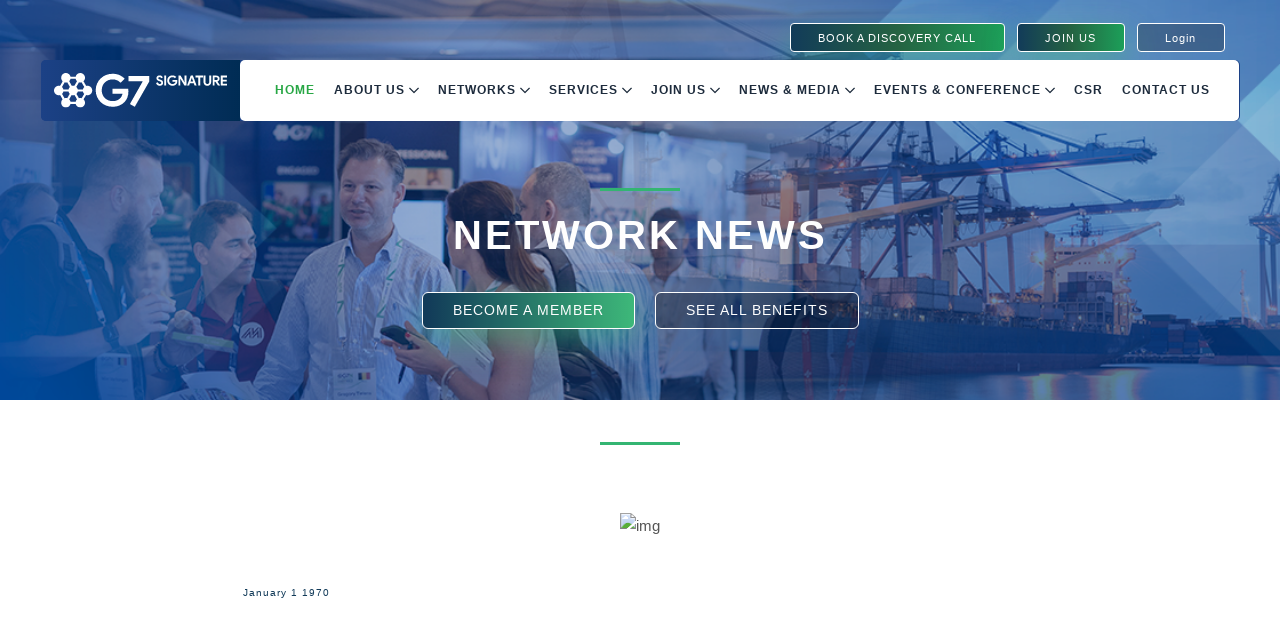

--- FILE ---
content_type: text/html; charset=UTF-8
request_url: https://g7logisticsnetworks.com/single-news?148?&page=188
body_size: 10178
content:
<!DOCTYPE html>
<html lang="en">
<head>
<!-- Basic Page Needs
================================================== -->
<meta charset="utf-8">
<title>G7N Logistics Networks</title>
<meta name="keywords" content="G7 Logistics Network, G7 Networks, G7 Logistics Network, Freight Forwarding Network, Freight Forwarding, Global freight forwarding, International freight forwarders, Air freight forwarder, All world Freight Forwarding, Freight Forwarding Business Exchange, Freight forwarding service, Professional Logistics service,  Global logistics, Social Network, Global Freight Forwarders, Freight, Cargo Forwarding, Shipment, Freight Network, International Freight Forwarding, Logistics Business, Cargo Shipment, Reliable Network, Ocean Freight, Air Freight, Warehousing, Transport, Logistic Community ,Forwarders Network ,Freight Forwarders Network ,Freight Forwarding Network">
<meta name="description" content="G7 Logistics Network, G7 Networks, G7 Logistics Network, Freight Forwarding Network, Freight Forwarding, Global freight forwarding, International freight forwarders, Air freight forwarder, All world Freight Forwarding, Freight Forwarding Business Exchange, Freight forwarding service, Professional Logistics service,  Global logistics, Social Network, Global Freight Forwarders, Freight, Cargo Forwarding, Shipment, Freight Network, International Freight Forwarding, Logistics Business, Cargo Shipment, Reliable Network, Ocean Freight, Air Freight, Warehousing, Transport, Logistic Community,Forwarders Network ,Freight Forwarders Network ,Freight Forwarding Network">
<meta name="author" content="x2Group">
<meta name="robots" content="index">

<meta property="fb:app_id" content="4505049422909598" />
<meta property="og:url" content="https://g7logisticsnetworks.com/single-news?148?&page=188" />
<meta property="og:type" content="article" />
<meta property="og:title" content="" />
<meta property="og:description" content="..." />
<meta property="og:image" content="" />
<meta property="og:site_name" content="https://g7logisticsnetworks.com" />

<meta name="twitter:title" content="">
<meta name="twitter:description" content="...">
<meta name="twitter:image" content="">
<meta name="twitter:image:alt" content="X2 Logisticsnetworks">
<meta name="twitter:card" content="summary_large_image" />
<meta name="twitter:site" content="@X2_Logisticsnetworks" />
<meta name="twitter:creator" content="@X2_Logisticsnetworks" />
<meta name="author" content="X2 Logisticsnetworks">

<meta http-equiv="X-UA-Compatible" content="IE=edge">
<meta name="viewport" content="width=device-width, initial-scale=1.0, maximum-scale=5.0">

<!-- Favicon
================================================== -->
<link rel="icon" type="image/png" href="./vendor/theme2021/images/icon-image/g7general-fav.png">
<link rel="apple-touch-icon" href="./vendor/theme2021/images/icon-image/g7general-fav.png">
<link rel="shortcut icon" href="./vendor/theme2021/images/icon-image/g7general-fav.png">
<link rel="shortcut icon" href="./vendor/theme2021/images/icon-image/g7general-fav.png">

<!-- CSS
================================================== -->
<!-- Bootstrap -->
<link rel="stylesheet" href="./vendor/theme2021/plugins/bootstrap/bootstrap.min.css">
<!-- FontAwesome -->
<link rel="stylesheet" href="./vendor/theme2021/plugins/fontawesome/css/all.min.css">
<!-- Animation -->
<link rel="stylesheet" href="./vendor/theme2021/plugins/animate-css/animate.css">
<!-- slick Carousel -->
<link rel="stylesheet" href="./vendor/theme2021/plugins/slick/slick.css">
<link rel="stylesheet" href="./vendor/theme2021/plugins/slick/slick-theme.css">
<!-- Colorbox -->
<link rel="stylesheet" href="./vendor/theme2021/plugins/colorbox/colorbox.css">
<!-- Google Font Icon -->
<link href="https://fonts.googleapis.com/icon?family=Material+Icons" rel="stylesheet">
<!-- Template styles-->
<link rel="stylesheet" href="./vendor/theme2021/css/style.css?v=1034">
<link rel="stylesheet" href="./vendor/theme2021/css/popup.css">

</head>
<body>
<div class="body-inner">

<!-- Header start -->
<header id="header" class="header-one">
  <div class="d-none d-sm-block">
    <div class="container">
      <div class="mt-3">
          <div class="row align-items-center">
            <div class="col-lg-3">
            </div>
  
            <div class="col-lg-9 header-right">
                <ul class="top-info-box">
                  <li>
                    <div class="info-box">
                      <div class="info-box-content">
                      </div>
                    </div>
                  </li>
                  <!-- <li>
                    <div class="info-box">
                      <div class="info-box-content">
                        <p class="info-box-title">Become a member!</p>
                      </div>
                    </div>
                  </li> -->
                <li class="header-get-a-quote">
                    <a class="btn btn-primary" href="javascript:;" data-toggle="modal" data-target="#ShowMeetingChoice">BOOK A DISCOVERY CALL</a>
                </li>
					
                  <li class="header-get-a-quote">
                    <a class="btn btn-primary" href="apply-online">JOIN US</a>
                  </li>

                  <li class="header-get-a-quote">
                    <a class="btn btn-primary none" href="https://member.g7networks.com/login?network=network">Login</a>
                  </li>

                  <!-- <li class="info-box header-get-a-quote">
                    <a href="member_notify"><span class="counting-non">100</span><i class="material-icons">notifications</i></a>
                  </li>
                  <li class="info-box">
                    <a href="member_search"> <i class="material-icons">search</i></a>
                  </li>
                  <li class="nav-item dropdown info-box d-none d-lg-block">
                    <nav class="navbar navbar-expand-lg navbar-dark p-0">
                      <ul class="nav navbar-nav mr-auto text-center member-menu">
                        <li class="nav-item dropdown info-box-subtitle">
                            <a class="nav-link dropdown-toggle" data-toggle="dropdown">
                              <img class="topProfile" src="https://www.lightdd.com/images/programmer1.png" />
                            </a>
                            <ul class="dropdown-menu" role="menu">
                              <li><a href="newdash"><i class="dash-icon"></i>My Dashboard</a></li>
                              <li><a href="edit_user_profile"><i class="edit-icon"></i>Edit Profile</a></li>
                              <li><a href="logout"><i class="logout-icon"></i>Log out</a></li>
                            </ul>
                        </li>
                      </ul>
                    </nav>
                  </li> -->
                                    
                </ul>
            </div>

          </div><!-- logo area end -->
  
      </div><!-- Row end -->
    </div><!-- Container end -->
  </div>


  <div class="site-navigation mt-2">
    <div class="container">
        <div class="row" style="background-color: #1c4186;border-radius: 5px;">
          <div class="logo col-lg-2 text-lg-center text-center mb-3 mb-lg-0 d-none d-sm-none d-md-none d-lg-block">
              <a class="d-block" href="./">
                <img loading="lazy" style="width:100%" src="./vendor/theme2021/images/G7-LN-logo.svg" alt="">
              </a>
          </div>
          <div class="col-lg-10 bg-white">
              <nav class="navbar navbar-expand-lg navbar-dark p-0">

                <div class="logo-mobile logo-main d-lg-none">
                    <a class="logo-main d-block" href="./">
                      <img loading="lazy" style="width: 150px;" src="./vendor/theme2021/images/logo.svg" alt="">
                    </a>
                </div>
                <button id="navbarMenu" class="navbar-toggler" type="button" data-toggle="collapse" data-target=".navbar-collapse" aria-controls="navbar-collapse" aria-expanded="false" aria-label="Toggle navigation">
                    <span class="navbar-toggler-icon"></span>
                </button>

                <div id="navbar-collapse" class="collapse navbar-collapse">
                    <ul class="nav navbar-nav mr-auto text-center">
                      <li class="nav-item dropdown active">
                          <a href="./" class="nav-link">Home</a>
                      </li>

                      <li class="nav-item dropdown">
                          <a href="#" class="nav-link dropdown-toggle" data-toggle="dropdown">About Us <i class="arrow-icon"></i></a>
                          <ul class="dropdown-menu" role="menu">
                            <li><a href="our-story">Our Story</a></li>
                            <li><a href="our-team">Our Team</a></li>
                          </ul>
                      </li>

                      <li class="nav-item dropdown">
                          <a href="#" class="nav-link dropdown-toggle" data-toggle="dropdown">Networks <i class="arrow-icon"></i></a>
                          <ul class="dropdown-menu" role="menu">
                            <li><a href="https://g7logisticsnetworks.com/">G7 Signature</a></li>
                            <li><a href="https://g7projects.com/" target="_blank">G7 Projects</a></li>
                            <li><a href="https://g7critical.com" target="_blank">G7 Critical</a></li>
                            <!-- <li><a href="g7-coldchain">G7 Cold Chain</a></li> -->
                          </ul>
                      </li>

                      <li class="nav-item dropdown">
                          <a href="#" class="nav-link dropdown-toggle" data-toggle="dropdown">Services <i class="arrow-icon"></i></a>
                          <ul class="dropdown-menu" role="menu">
                            <li><a href="vendors">G7 Vendors</a></li>
                            <li><a href="cargo-cover">G7 Cargo Cover</a></li>
                            <li><a href="https://g7payonline.com/index/login" target="_blank">G7 PAY</a></li>
                          </ul>
                      </li>
              
                      <li class="nav-item dropdown">
                          <a href="#" class="nav-link dropdown-toggle" data-toggle="dropdown">Join Us <i class="arrow-icon"></i></a>
                          <ul class="dropdown-menu" role="menu">
                            <li><a href="benefits">Benefits</a></li>
                            <li><a href="faq">FAQ</a></li>
                            <li><a href="https://doc.g7logisticsnetworks.com/g7document/pdf__G7N-Brochure-15-7-2025.pdf" target="_blank">Brochure</a></li>
                            <li><a href="apply-online">Apply Online</a></li>
                          </ul>
                      </li>
              
                      <li class="nav-item dropdown">
                        <a href="#" class="nav-link dropdown-toggle" data-toggle="dropdown">News & Media <i class="arrow-icon"></i></a>
                        <ul class="dropdown-menu" role="menu">
                          <li><a href="networknews">Networks News</a></li>
                          <li><a href="g7insights">G7 Insights</a></li>
                          <li><a href="industry-news">industry News</a></li>
                          <li><a href="newsletter">G7 Newsletters</a></li>
                          <li class="dropdown-submenu"><a href="#" class="dropdown-toggle" data-toggle="dropdown">Photo Gallery</a>
                            <ul class="dropdown-menu" role="menu">
                              <li><a href="https://www.g7conference.com/gallery?groupid=1" target="_blank">1st Annual G7 Conference 2017</a></li>
                              <li><a href="https://www.g7conference.com/gallery?groupid=2" target="_blank">2nd Annual G7 Conference 2018</a></li>
                              <li><a href="https://www.flickr.com/photos/156759153@N07/albums" target="_blank">3rd Annual G7 Conference 2019</a></li>
                              <li><a href="https://www.flickr.com/photos/196720589@N08/albums" target="_blank">4th Annual G7 Conference 2022</a></li>
                              <li><a href="https://www.flickr.com/photos/196720589@N08/albums" target="_blank">5th Annual G7 Conference 2023</a></li>
                              <li><a href="https://www.flickr.com/photos/200635626@N07/albums" target="_blank">6th Annual G7 Conference 2024</a></li>
							  <li><a href="https://shorturl.asia/czdOX" target="_blank">7th Annual G7 Conference 2025</a></li>
                            </ul>
                          </li>
                          <li><a href="video">Videos</a></li>
                        </ul>
                      </li>
              
                      <li class="nav-item dropdown">
                          <a href="#" class="nav-link dropdown-toggle" data-toggle="dropdown">Events & Conference <i class="arrow-icon"></i></a>
                          <ul class="dropdown-menu" role="menu">
                            <li><a href="https://g7conference.com/" target="_blank">G7 Conference</a></li>
                            <li><a href="industry-events">Industry Events</a></li>
                            <li class="dropdown-submenu"><a href="#" class="dropdown-toggle" data-toggle="dropdown">Post Event</a>
                              <ul class="dropdown-menu" role="menu">
                                <li><a href="https://g7logisticsnetworks.com/post-event/postEvent-2024">Post Event 2024</a></li>
								  <li><a href="https://g7logisticsnetworks.com/post-event/postEvent-2025">Post Event 2025</a></li>
                              </ul>
                            </li>
                            <!-- <li><a href="https://www.cargoweekend.com/" target="_blank">Cargo Weekend</a></li> -->
                          </ul>
                      </li>

                      <li class="nav-item dropdown">
                          <a href="csr" class="nav-link dropdown-toggle">Csr</a>
                      </li>

                      <li class="nav-item"><a class="nav-link" href="contact">Contact Us</a></li>
                    </ul>
                </div>
              </nav>
          </div>
        </div>
    </div>
  </div>

</header>
<!--/ Header end -->
<div id="banner-area" class="banner-area" style="background-image:url(https://g7nextgen.g7info.site/contents/content__Network-news.png)">
  <div class="banner-text">
    <div class="container">
        <div class="row">
          <div class="col-lg-12">
              <div class="banner-heading">
                <div class="h-liner animated infinite slideInLeft"></div>
                <h1 class="banner-title animated infinite bounceInUp">Network news</h1>
                <a href="apply-online" class="banner btn btn-primary border animated infinite bounceInRight">BECOME A MEMBER</a>
                <span class="p-2"></span>
                <a href="benefits" class="banner btn btn-primary border none animated infinite bounceInRight">SEE ALL BENEFITS</a>
              </div>
          </div>
        </div>
    </div>
  </div>
</div>

<section id="main-container" class="main-container networknews-single ts-team mt-6 animated delay-1s infinite bounceInUp" style="padding-bottom: 40px;">
  <div class="container">
    <div class="row d-flex justify-content-center">
        
        <div class="networknews-single-header col-lg-10 text-center pt-5">
          <div class="h-liner"></div>
          <h3 class="section-header-2"></h3>
        </div>
    
        <div class="col-lg-12 networknews-single-area">
            <div class="row d-flex justify-content-center">
                <div class="col-lg-9 mb-4">
                    <div class="text-center">
                        <img loading="lazy" class="img-fluid image-angle" src="" alt="img">
                    </div>
                    <div class="row d-flex justify-content-center mt-5">
                        <div class="col-lg-3">
                            <div class="text-left">
                                <div class="latest-post-meta">
                                  <p>January 1 1970</p>
                                </div>
                                <div class="social-share d-none d-md-none d-lg-block">
                                    <p>SHARE THIS ARTICLE</p>
                                    <p><a href="https://www.facebook.com/sharer/sharer.php?u=https%3A%2F%2Fg7logisticsnetworks.com%2Fsingle-news%3Fid%3D" target="_blank"><i class="fab fa-facebook" aria-hidden="true"></i> Facebook</a></p>
                                    <p><a href="https://twitter.com/share?text=@X2_Logisticsnetworks&url=https%3A%2F%2Fg7logisticsnetworks.com%2Fsingle-news%3Fid%3D" target="_blank"><i class="fab fa-twitter-square" aria-hidden="true"></i> Twitter</a></p>
                                    <p><a href="https://www.linkedin.com/shareArticle?mini=true&url=https%3A%2F%2Fg7logisticsnetworks.com%2Fsingle-news%3Fid%3D" target="_blank"><i class="fab fa-linkedin" aria-hidden="true"></i> LinkedIn</a></p>
                                </div>
                            </div>
                        </div>
                        <div class="col-lg-8 news-content">
                                                    </div>
                        <div class="col-lg-3">
                            <div class="text-left">
                                <div class="social-share d-lg-none d-xl-none d-xxl-block">
                                    <p>SHARE THIS ARTICLE</p>
                                    <p><a href="https://www.facebook.com/sharer/sharer.php?u=https%3A%2F%2Fg7logisticsnetworks.com%2Fsingle-news%3Fid%3D" target="_blank"><i class="fab fa-facebook" aria-hidden="true"></i> Facebook</a></p>
                                    <p><a href="https://twitter.com/share?text=@X2_Logisticsnetworks&url=https%3A%2F%2Fg7logisticsnetworks.com%2Fsingle-news%3Fid%3D" target="_blank"><i class="fab fa-twitter-square" aria-hidden="true"></i> Twitter</a></p>
                                    <p><a href="https://www.linkedin.com/shareArticle?mini=true&url=https%3A%2F%2Fg7logisticsnetworks.com%2Fsingle-news%3Fid%3D" target="_blank"><i class="fab fa-linkedin" aria-hidden="true"></i> LinkedIn</a></p>
                                </div>
                            </div>
                        </div>
                    </div>
                </div>
            </div> 
        </div>

        <div class="col-lg-12 networknews-single-area">
            <div class="row d-flex justify-content-center">
                <div class="col-lg-9 col-12 col-md-12 mb-4">
                    <div class="row d-flex justify-content-center mt-4">
                        <div class="col-lg-3 d-none d-md-none d-lg-block">
                            <div class="col-lg-12 text-center">
                                <a href="networknews" class="networknews-single btn btn-primary border">All NEWS</a>
                            </div>
                        </div>
                        <div class="col-lg-8 d-flex justify-content-center">
                            <nav class="paging" aria-label="Page navigation example">
                              <ul class="pagination pagination-sm float-right"><li class="page-item"><a class="page-link" href="single-news?id=583?&page=1" title="First">&laquo;</a></li><li class="page-item"><a class="page-link" href="single-news?id=388?&page=187" title="Previous">&lt;</a></li><li class="page-item"><a class="page-link" href="single-news?id=388?&page=187">187</a></li><li class="active"><a class="page-link" href="single-news?387?&page=188">188</a></li><li class="page-item"><a class="page-link" href="single-news?id=386?&page=189">189</a></li><li class="page-item"><a class="page-link" href="single-news?id=385?&page=190">190</a></li><li class="page-item"><a class="page-link" href="single-news?id=386?&page=189" >&gt;</a></li><li class="page-item "><a class="page-link" href="single-news?id=248?&page=419" title="Last">&raquo;</a></li></ul>                            </nav>
                        </div>
                        <div class="col-lg-3 d-lg-none d-xl-none d-xxl-block">
                            <div class="col-lg-12 pt-2 text-center">
                                <a href="networknews" class="networknews-single btn btn-primary border">All NEWS</a>
                            </div>
                        </div>
                    </div>
                </div>
            </div>
        </div>

    </div><!-- Content row end -->
  </div><!-- Container end -->
</section><!-- Main container end -->

<!--
<section class="brochure" style="background-color: #ffffff; padding: 10px;">
  <div class="container">
    <div class="row">

            
    </div>
  </div>
</section>
-->

<section class="content testimonial">
  <div class="container">
    <div class="row">

        

        <div class="col-lg-12">
          <div id="testimonial-slide" class="testimonial-slide">
                          <div class="item">
                <div class="quote-item">
                  <div class="row">
                    <div class="col-md-3 pb-5">
                      <img loading="lazy" class="testimonial-thumb" src="https://doc.g7logisticsnetworks.com/testimonial/testimonial__nisarg.jpg" alt="">
                      <a href="" target="_blank"><img loading="lazy" class="testimonial-thumb2" src="https://doc.g7logisticsnetworks.com/testimonial/logo__11159__Intro Hiyana.jpg" alt="https://doc.g7logisticsnetworks.com/testimonial/logo__11159__Intro Hiyana.jpg"></a>
                    </div>
                    <div class="col-md-9">
                      <span class="quote-text">
                      It is wonderful and amazing to be a member of G7 with a very good exposure to the worldwide logistics players. G7 Conference is a great way to get exposure, and we got to meet a lot of other members, and develop business relationships. It is incredible and very exciting to be a part of your valuable network.                      </span>
                      <div class="quote-item-footer">
                        <div class="quote-item-info">
                            <h3 class="quote-author">Nisarg Thakkar</h3>
                            <span class="quote-subtext">Hiyana World Logistics Pvt Ltd. (HWLPL)</span>
                        </div>
                      </div>
                    </div>
                  </div>
                </div><!-- Quote item end -->
              </div>
              <!--/ Item 1 end -->
                          <div class="item">
                <div class="quote-item">
                  <div class="row">
                    <div class="col-md-3 pb-5">
                      <img loading="lazy" class="testimonial-thumb" src="https://doc.g7logisticsnetworks.com/testimonial/testimonial__1619306305794.jpeg" alt="">
                      <a href="http://www.sobelnet.com/" target="_blank"><img loading="lazy" class="testimonial-thumb2" src="https://doc.g7logisticsnetworks.com/testimonial/logo__sobel.png" alt="https://doc.g7logisticsnetworks.com/testimonial/logo__sobel.png"></a>
                    </div>
                    <div class="col-md-9">
                      <span class="quote-text">
                      Sobel Network Shipping Company has had the pleasure and privilege of being a part of the G7 Network for a few years. The G7 Network has had a reputation of being very well managed by an excellent team. Membership to the G7 Network is very exclusive with a small group of companies that are well connected and trustworthy, creating lifelong friendships even beyond the scope of work. Through these connections and networking, the G7 Network has provided some very lucrative opportunities for Sobel Network Shipping. We look forward to being a part of the G7 Network family for many years to come.                      </span>
                      <div class="quote-item-footer">
                        <div class="quote-item-info">
                            <h3 class="quote-author">Brian C. Wills</h3>
                            <span class="quote-subtext">Sobel Network Shipping Co., Inc.</span>
                        </div>
                      </div>
                    </div>
                  </div>
                </div><!-- Quote item end -->
              </div>
              <!--/ Item 1 end -->
                          <div class="item">
                <div class="quote-item">
                  <div class="row">
                    <div class="col-md-3 pb-5">
                      <img loading="lazy" class="testimonial-thumb" src="https://doc.g7logisticsnetworks.com/testimonial/testimonial__4912__5783__Surresh.jpg" alt="">
                      <a href="http://www.woodlandgroup.com/" target="_blank"><img loading="lazy" class="testimonial-thumb2" src="https://doc.g7logisticsnetworks.com/testimonial/logo__Woodland_logo.jpg" alt="https://doc.g7logisticsnetworks.com/testimonial/logo__Woodland_logo.jpg"></a>
                    </div>
                    <div class="col-md-9">
                      <span class="quote-text">
                      G7 continues to be an amazing network for developing business partners and key relationships globally. Being such a dynamic operation, communication remains very prompt at all hours over a wide variety of channels, creating a friendly and vibrant atmosphere between all members.
The knowledge base within the G7 Team themselves remains astounding and would certainly recommend them as first port of call.                      </span>
                      <div class="quote-item-footer">
                        <div class="quote-item-info">
                            <h3 class="quote-author">Suresh Daddar</h3>
                            <span class="quote-subtext">Woodland Global Ltd</span>
                        </div>
                      </div>
                    </div>
                  </div>
                </div><!-- Quote item end -->
              </div>
              <!--/ Item 1 end -->
                          <div class="item">
                <div class="quote-item">
                  <div class="row">
                    <div class="col-md-3 pb-5">
                      <img loading="lazy" class="testimonial-thumb" src="https://doc.g7logisticsnetworks.com/testimonial/testimonial__4330__Tec Cargo-Massimo.jpeg" alt="">
                      <a href="http://www.teccargoitalia.it/" target="_blank"><img loading="lazy" class="testimonial-thumb2" src="https://doc.g7logisticsnetworks.com/testimonial/logo__11098__tec-200x67.jpg" alt="https://doc.g7logisticsnetworks.com/testimonial/logo__11098__tec-200x67.jpg"></a>
                    </div>
                    <div class="col-md-9">
                      <span class="quote-text">
                      As founding member of G7 we wish to point out that we are extremely happy to be part of the group which has been growing constantly in the last few years in spite of the challenges coming from COVID 19 emergency which is causing unprecedented troubles to all of us, in our business and personal lives.
G7 management succeeded in passing through this “crazy” time with lucidity in mind and with the right  measures to keep members tied and constantly in touch.                      </span>
                      <div class="quote-item-footer">
                        <div class="quote-item-info">
                            <h3 class="quote-author">Massimo Mazzantini</h3>
                            <span class="quote-subtext">TEC Cargo Italia S.R.L.</span>
                        </div>
                      </div>
                    </div>
                  </div>
                </div><!-- Quote item end -->
              </div>
              <!--/ Item 1 end -->
                          <div class="item">
                <div class="quote-item">
                  <div class="row">
                    <div class="col-md-3 pb-5">
                      <img loading="lazy" class="testimonial-thumb" src="https://doc.g7logisticsnetworks.com/testimonial/testimonial__testimonial__paulina.jpg" alt="">
                      <a href="http://www.logisticservices.com.mx/" target="_blank"><img loading="lazy" class="testimonial-thumb2" src="https://doc.g7logisticsnetworks.com/testimonial/logo__jm_logistic.png" alt="https://doc.g7logisticsnetworks.com/testimonial/logo__jm_logistic.png"></a>
                    </div>
                    <div class="col-md-9">
                      <span class="quote-text">
                      The concept and environment G7 team created for the conference and the Cargo Weekend is awesome, it allows you to build a friendship that is the base of strong business relationships. I hope I can keep being part of this family and meet all my new friends in the conference to come representing JM Logistics.                      </span>
                      <div class="quote-item-footer">
                        <div class="quote-item-info">
                            <h3 class="quote-author">Paulina Arroyo</h3>
                            <span class="quote-subtext">JM Logistic Services, S.A. de C.V.</span>
                        </div>
                      </div>
                    </div>
                  </div>
                </div><!-- Quote item end -->
              </div>
              <!--/ Item 1 end -->
                          <div class="item">
                <div class="quote-item">
                  <div class="row">
                    <div class="col-md-3 pb-5">
                      <img loading="lazy" class="testimonial-thumb" src="https://doc.g7logisticsnetworks.com/testimonial/testimonial__tugce.jpg" alt="">
                      <a href="http://www.3klojistik.com/" target="_blank"><img loading="lazy" class="testimonial-thumb2" src="https://doc.g7logisticsnetworks.com/testimonial/logo__3k_logo.jpeg" alt="https://doc.g7logisticsnetworks.com/testimonial/logo__3k_logo.jpeg"></a>
                    </div>
                    <div class="col-md-9">
                      <span class="quote-text">
                      Being a proactive and professionally managed network with its productive members and overnight replies to all inquiries together with providing a sense of confidence with its financial protection system, we as 3K Logistics, Turkey are very much delighted & glad to be a member of this valuable family.                      </span>
                      <div class="quote-item-footer">
                        <div class="quote-item-info">
                            <h3 class="quote-author">Tugce Pal Sazak</h3>
                            <span class="quote-subtext">3K Logistics Services</span>
                        </div>
                      </div>
                    </div>
                  </div>
                </div><!-- Quote item end -->
              </div>
              <!--/ Item 1 end -->
                          <div class="item">
                <div class="quote-item">
                  <div class="row">
                    <div class="col-md-3 pb-5">
                      <img loading="lazy" class="testimonial-thumb" src="https://doc.g7logisticsnetworks.com/testimonial/testimonial__hussein.jpg" alt="">
                      <a href="http://www.marinair.co.tz/" target="_blank"><img loading="lazy" class="testimonial-thumb2" src="https://doc.g7logisticsnetworks.com/testimonial/logo__marinair_logo.jpeg" alt="https://doc.g7logisticsnetworks.com/testimonial/logo__marinair_logo.jpeg"></a>
                    </div>
                    <div class="col-md-9">
                      <span class="quote-text">
                      Having recently joined the G7 Logistics Network, I must say the team behind the scenes make every effort possible in ensuring partners are well connected with each other no matter the nature of the consignment. The network does a fantastic job is ensuring that all members despite their geographical locations feel part of one family!                      </span>
                      <div class="quote-item-footer">
                        <div class="quote-item-info">
                            <h3 class="quote-author">Hussein Iqbal Zavery</h3>
                            <span class="quote-subtext">Marinair Freight Ltd</span>
                        </div>
                      </div>
                    </div>
                  </div>
                </div><!-- Quote item end -->
              </div>
              <!--/ Item 1 end -->
                          <div class="item">
                <div class="quote-item">
                  <div class="row">
                    <div class="col-md-3 pb-5">
                      <img loading="lazy" class="testimonial-thumb" src="https://doc.g7logisticsnetworks.com/testimonial/testimonial__testimonial__testimonial__dashan.jpeg" alt="">
                      <a href="http://www.owakhe.co.za/" target="_blank"><img loading="lazy" class="testimonial-thumb2" src="https://doc.g7logisticsnetworks.com/testimonial/logo__logo__Owakhe.jpeg" alt="https://doc.g7logisticsnetworks.com/testimonial/logo__logo__Owakhe.jpeg"></a>
                    </div>
                    <div class="col-md-9">
                      <span class="quote-text">
                      Thus far, Owakhe has been seeing potential in the group and we look forward for another exciting year ahead.                      </span>
                      <div class="quote-item-footer">
                        <div class="quote-item-info">
                            <h3 class="quote-author">Diyashan Ramduth</h3>
                            <span class="quote-subtext">Owakhe</span>
                        </div>
                      </div>
                    </div>
                  </div>
                </div><!-- Quote item end -->
              </div>
              <!--/ Item 1 end -->
                          <div class="item">
                <div class="quote-item">
                  <div class="row">
                    <div class="col-md-3 pb-5">
                      <img loading="lazy" class="testimonial-thumb" src="https://doc.g7logisticsnetworks.com/testimonial/testimonial__testimonial__marcel.jpg" alt="">
                      <a href="http://www.cargomovers.de/" target="_blank"><img loading="lazy" class="testimonial-thumb2" src="https://doc.g7logisticsnetworks.com/testimonial/logo__cargo_movers.png" alt="https://doc.g7logisticsnetworks.com/testimonial/logo__cargo_movers.png"></a>
                    </div>
                    <div class="col-md-9">
                      <span class="quote-text">
                      The conference and members are awesome and the interactive atmosphere is particularly impressive! Never seen such a difference in networking and opportunities for everyone! You can feel the professionalism, experience and the energy of the network!                      </span>
                      <div class="quote-item-footer">
                        <div class="quote-item-info">
                            <h3 class="quote-author">Marcel Macke</h3>
                            <span class="quote-subtext">Cargo Movers GmbH</span>
                        </div>
                      </div>
                    </div>
                  </div>
                </div><!-- Quote item end -->
              </div>
              <!--/ Item 1 end -->
                          <div class="item">
                <div class="quote-item">
                  <div class="row">
                    <div class="col-md-3 pb-5">
                      <img loading="lazy" class="testimonial-thumb" src="https://doc.g7logisticsnetworks.com/testimonial/testimonial__testimonial__maran.png" alt="">
                      <a href="http://www.windfreightexpress.net/" target="_blank"><img loading="lazy" class="testimonial-thumb2" src="https://doc.g7logisticsnetworks.com/testimonial/logo__windfreight.png" alt="https://doc.g7logisticsnetworks.com/testimonial/logo__windfreight.png"></a>
                    </div>
                    <div class="col-md-9">
                      <span class="quote-text">
                      Yes we really do enjoy our G7 conference. For the last 23 years that I’ve been attending network conferences this one is really special and cool. Members are so friendly you will really feel that we treat each other as family. We feel found a family with G7.                      </span>
                      <div class="quote-item-footer">
                        <div class="quote-item-info">
                            <h3 class="quote-author">Michael Maranan</h3>
                            <span class="quote-subtext">Windfreight Express Total Logistics</span>
                        </div>
                      </div>
                    </div>
                  </div>
                </div><!-- Quote item end -->
              </div>
              <!--/ Item 1 end -->
            
          </div>
          <!--/ Testimonial carousel end-->
        </div><!-- Col end -->
    </div>
    <!--/ Content row end -->
  </div>
  <!--/ Container end -->
</section><!-- Content end -->


<section class="worldtime">
  <div class="container">
    <div class="row">

      <div class="col-lg-2 col-sm-4 col-6 text-center">
        <img src="./vendor/theme2021/images/clocks/flag_us.png" loading="lazy" class="w-60" alt="">
        <div class="clockNew clock_ny mt-2">7:53</div>
        <p class="clockName">NEW YORK</p>
      </div>

      <div class="col-lg-2 col-sm-4 col-6 text-center">
        <img src="./vendor/theme2021/images/clocks/flag_br.png" class="clock_flag" alt="">
        <div class="clockNew clock_sp mt-2">7:53</div>
        <p class="clockName">sao paulo</p>
      </div>

      <div class="col-lg-2 col-sm-4 col-6 text-center">
        <img src="./vendor/theme2021/images/clocks/flag_uk.png" class="clock_flag" alt="">
        <div class="clockNew clock_ld mt-2">7:53</div>
        <p class="clockName">london</p>
      </div>

      <div class="col-lg-2 col-sm-4 col-6 text-center">
        <img src="./vendor/theme2021/images/clocks/flag_ue.png" class="clock_flag" alt="">
        <div class="clockNew clock_db mt-2">7:53</div>
        <p class="clockName">dubai</p>
      </div>

      <div class="col-lg-2 col-sm-4 col-6 text-center">
        <img src="./vendor/theme2021/images/clocks/flag_th.png" class="clock_flag" alt="">
        <div class="clockNew clock_bk mt-2">7:53</div>
        <p class="clockName">bangkok</p>
      </div>

      <div class="col-lg-2 col-sm-4 col-6 text-center">
        <img src="./vendor/theme2021/images/clocks/flag_cn.png" class="clock_flag" alt="">
        <div class="clockNew clock_hk mt-2">7:53</div>
        <p class="clockName">hong kong</p>
      </div>

      <div class="col-lg-2 col-sm-4 col-6 text-center">
        <img src="./vendor/theme2021/images/clocks/flag_jp.png" class="clock_flag border" alt="">
        <div class="clockNew clock_tk mt-2">7:53</div>
        <p class="clockName">tokyo</p>
      </div>

      <div class="col-lg-2 col-sm-4 col-6 text-center">
        <img src="./vendor/theme2021/images/clocks/flag_au.png" class="clock_flag" alt="">
        <div class="clockNew clock_sy mt-2">7:53</div>
        <p class="clockName">sydney</p>
      </div>

    </div>
  </div>
</section>

<section id="news" class="news" style="padding-top: 80px;">

  
  <div class="container">
    <div class="row text-center mt-5">
        <div class="col-12">
          <div class="h-liner"></div>
          <h3 class="section-news-sub-title p-4">Networks News</h3>
        </div>
    </div>
    <!--/ Title row end -->

    <div class="row">
          
        <div class="col-lg-3 col-md-4 mb-4">
          <div class="latest-post">
              <div class="latest-post-media">
                <a href="single-news?id=583" class="latest-post-img" target="_blank">
                    <img loading="lazy" class="img-fluid" src="https://doc.g7logisticsnetworks.com/news/thumbnail/news/news__WhatsApp Image 2026-01-16 at 12.16.53.jpeg" alt="img">
                </a>
              </div>
              <div class="post-body">
                <h4 class="post-title">
                    <a href="single-news?id=583" class="d-inline-block" target="_blank">
												Freight-World Manages Multi-Location Delivery from Single Import Container					</a>
                </h4>
                <div class="latest-post-meta pt-3">
                  <p>Freight-World Corporation Pty. Ltd. has successfully managed the unpacking and distribution of a 20&...</p>
                </div>
              </div>
              <div class="text-center">
                <a href="single-news?id=583" class="news btn btn-primary border" target="_blank">Read more</a>
              </div>                    
          </div><!-- Latest post end -->
        </div><!-- 1st post col end -->
          
        <div class="col-lg-3 col-md-4 mb-4">
          <div class="latest-post">
              <div class="latest-post-media">
                <a href="single-news?id=582" class="latest-post-img" target="_blank">
                    <img loading="lazy" class="img-fluid" src="https://doc.g7logisticsnetworks.com/news/thumbnail/news/news__WhatsApp Image 2026-01-13 at 14.43.17.jpeg" alt="img">
                </a>
              </div>
              <div class="post-body">
                <h4 class="post-title">
                    <a href="single-news?id=582" class="d-inline-block" target="_blank">
												CSC Transport Limited Completes 14×40HQ Tire Shipment from Qingdao to Rotterdam					</a>
                </h4>
                <div class="latest-post-meta pt-3">
                  <p>CSC Transport Limited has successfully completed an FCL shipment of&nbsp;14 &times; 40&rsquo; HQ con...</p>
                </div>
              </div>
              <div class="text-center">
                <a href="single-news?id=582" class="news btn btn-primary border" target="_blank">Read more</a>
              </div>                    
          </div><!-- Latest post end -->
        </div><!-- 1st post col end -->
          
        <div class="col-lg-3 col-md-4 mb-4">
          <div class="latest-post">
              <div class="latest-post-media">
                <a href="single-news?id=581" class="latest-post-img" target="_blank">
                    <img loading="lazy" class="img-fluid" src="https://doc.g7logisticsnetworks.com/news/thumbnail/news/news__WhatsApp Image 2026-01-13 at 14.23.15.jpeg" alt="img">
                </a>
              </div>
              <div class="post-body">
                <h4 class="post-title">
                    <a href="single-news?id=581" class="d-inline-block" target="_blank">
												CSC Transport Limited Manages Multi-Supplier Consolidation from Shekou to Conakry					</a>
                </h4>
                <div class="latest-post-meta pt-3">
                  <p>CSC Transport Limited has completed a series of consolidated shipments from&nbsp;Shekou to Conakry, ...</p>
                </div>
              </div>
              <div class="text-center">
                <a href="single-news?id=581" class="news btn btn-primary border" target="_blank">Read more</a>
              </div>                    
          </div><!-- Latest post end -->
        </div><!-- 1st post col end -->
          
        <div class="col-lg-3 col-md-4 mb-4">
          <div class="latest-post">
              <div class="latest-post-media">
                <a href="single-news?id=580" class="latest-post-img" target="_blank">
                    <img loading="lazy" class="img-fluid" src="https://doc.g7logisticsnetworks.com/news/thumbnail/news/news__WhatsApp Image 2026-01-12 at 16.13.59.jpeg" alt="img">
                </a>
              </div>
              <div class="post-body">
                <h4 class="post-title">
                    <a href="single-news?id=580" class="d-inline-block" target="_blank">
												Member Nomination Between Transloga and Logistics & Freight Forwarder SPA on Lithuania-Chile Movement					</a>
                </h4>
                <div class="latest-post-meta pt-3">
                  <p>Successful projects start with trust, and this nomination is a clear example of that.

LOGISTICS &...</p>
                </div>
              </div>
              <div class="text-center">
                <a href="single-news?id=580" class="news btn btn-primary border" target="_blank">Read more</a>
              </div>                    
          </div><!-- Latest post end -->
        </div><!-- 1st post col end -->
              
    </div>
    <!--/ Content row end -->

  </div>
  <!--/ Container end -->

</section>
<!--/ News end -->


<section id="bigbanner2" class="bigbanner2-area" style="background-image: url(./vendor/theme2021/images/banner/news.jpg);">
  <div class="container">
    <div class="row">
      <div class="col-lg-12 text-white text-center">

        <div class="mb-5"><p>Are you ready for a collaboration <br>that will boost your business</p></div>

        <h3 class="column-title text-left text-white text-center mt-3 h-liner">Let’s Work Together</h3>
      </div>
      <div class="col-lg-12">
        <div class="col-12 p-5 text-center">
          <a href="apply-online" class="youtube btn btn-primary border">BECOME A MEMBER</a>
        </div>
      </div>
    </div>
  </div>
</section><!-- Modal -->
<div class="modal fade" id="ShowMeetingChoice" tabindex="-1" role="dialog" aria-labelledby="ShowMeetingChoiceTitle"
    aria-hidden="true">
    <div class="modal-dialog modal-lg modal-dialog-centered" role="document">
        <div class="modal-content">
            <div class="modal-header">
                <h5 class="modal-title" id="ShowMeetingChoiceTitle">For assistance, please reach out to anyone listed below:</h5>
                <button type="button" class="close" data-dismiss="modal" aria-label="Close">
                    <span aria-hidden="true">&times;</span>
                </button>
            </div>
            <div class="modal-body">
                <div class="row">
                    <div class="col-md-12">
                        <script charset="utf-8" type="text/javascript" src="//js.hsforms.net/forms/embed/v2.js">
                        </script>
                        <script>
                        hbspt.forms.create({
                            portalId: "7777988",
                            formId: "e3f8c0fc-4dbb-4c30-a611-31c67fa703a4"
                        });
                        </script>
                    </div>
                </div>
            </div>
        </div>
    </div>
</div>

<section class="callaction animated delay-1s infinite fadeInUp">
    <div class="container introduction-box">
        <div class="row">
            <div class="col-12 text-white">
                <div class="detail text-white text-center">
                    <h2 class="section-title text-center mt-2">Book a Discovery Call with our <span>Network Development Manager</span></h2>
                    <p><p>Got questions or want to explore new opportunities within our networks? Schedule a one on one meeting with our Network Development Manager.</p>
</p>
                </div>
                <div class="col-md-12 p-0 fade-in-bottom text-center">
                    <a href="javascript:;" data-toggle="modal" data-target="#ShowMeetingChoice"
                        class="youtube btn btn-primary border">Book a Discovery Call</a>
                </div>
            </div>
        </div>
    </div>
</section>

<footer id="footer" class="footer">
    <div class="footer-main">
        <div class="container">
            <div class="row justify-content-between">
                <div class="col-lg-2 col-md-2 mt-4 mt-lg-0 footer-widget">
                    <h3 class="widget-title">MEMBERSHIPS</h3>
                    <ul class="list-arrow">
                        <li><a href="/benefits" target="_blank">Benefits</a></li>
                        <li><a href="/faq" target="_blank">FAQ</a></li>
                        <li><a href="/apply-online" target="_blank">Join Us</a></li>
                    </ul>

                    <div class="col-lg-12 col-md-12 mt-lg-5 p-0 footer-widget footer-widget2 d-none d-sm-block"
                        style="bottom:55px;position:absolute;">
                        <a href="./"><img loading="lazy" class="footer-logo w-100"
                                src="./vendor/theme2021/images/logo.png" alt=""></a>
                        <p>@2026 <a href="" target="_blank">G7 Logistics Networks</a></p>
                    </div>

                </div><!-- Col end -->

                <div class="col-lg-2 col-md-2 mt-4 mt-lg-0 footer-widget">
                    <h3 class="widget-title">SERVICES</h3>
                    <ul class="list-arrow">
                        <li><a href="/vendors" target="_blank">G7 Vendors</a></li>
                        <li><a href="/cargo-cover" target="_blank">G7 Cargo Protect</a></li>
                        <li><a href="https://g7payonline.com/index/login" target="_blank">G7 Pay</a></li>
                    </ul>
                </div><!-- Col end -->

                <div class="col-lg-2 col-md-2 mt-4 mt-lg-0 footer-widget">
                    <h3 class="widget-title">COMPANY</h3>
                    <ul class="list-arrow">
                        <li><a href="/our-story" target="_blank">About Us</a></li>
                        <li><a href="https://www.g7conference.com/" target="_blank">G7 Conference</a></li>
                        <li><a href="https://www.cargoweekend.com/" target="_blank">Cargo Weekend</a></li>
                        <li><a href="/csr" target="_blank">CSR</a></li>
                        <li><a href="networknews">News & Media</a></li>
                        <li><a href="/contact" target="_blank">Contact Us</a></li>
                    </ul>
                    <div class="footer-social mt-6 pb-5">
                        <h3 class="widget-title">FOLLOW US</h3>
                        <ul>
                            <li><a href="https://www.facebook.com/G7Network/" target="_blank" aria-label="Facebook"><i
                                        class="fab fa-facebook-f"></i></a></li>
                            <li><a href="https://www.linkedin.com/company/g7n/" target="_blank" aria-label="LinkedIn"><i
                                        class="fab fa-linkedin"></i></a></li>
                            <li><a href="https://twitter.com/G7_Logistics" target="_blank" aria-label="Twitter"><i
                                        class="fab fa-twitter"></i></a></li>
                            <li><a href="https://www.youtube.com/channel/UCxjbN5QNBC4C18W_oiwGuzQ" target="_blank" aria-label="Youtube"><i
                                        class="fab fa-youtube"></i></a></li>
                            <li><a href="https://www.flickr.com/photos/196720589@N08/albums" target="_blank" aria-label="Flickr"><i
                                        class="fab fa-flickr"></i></a></li>
                            <li><a href="https://www.instagram.com/g7nlogisticsnetworks/" target="_blank" aria-label="Instagram"><i
                                        class="fab fa-instagram"></i></a></li>
                        </ul>
                    </div>
                </div><!-- Col end -->


                <div class="col-lg-3 col-md-3 footer-widget footer-about">
                    <h3 class="widget-title">OUR OFFICE</h3>
                    <ul class="list-arrow">
                        <li><i class="fa fa-map-marker-alt"></i> <span class="address">
                                <p>399 Interchange Building, 25th Floor, Sukhumvit Road, Klongtoey-Nua, Wattana, Bangkok 10110</p>
                            </span></li>
                        <li><a href="tel:+6622604990"><i class="fa fa-phone"></i>
                                <span>+6622604990</span></a></li>
                        <li><a href="mailto:info@g7networks.com"><i class="fa fa-paper-plane"></i>
                                <span>info@g7networks.com</span></a></li>
                    </ul>
                </div><!-- Col end -->

                <div class="col-lg-2 col-md-2 footer-widget mt-5 mt-md-0">
                    <h3 class="widget-title">KEEP IN TOUCH</h3>
                    <div class="working-hours">
                        <p class="pb-4">Subscribe to our Newsletter & Stay Updated</p>
                        <script charset="utf-8" type="text/javascript" src="//js.hsforms.net/forms/shell.js"></script>
                        <script>
                        hbspt.forms.create({
                            portalId: "7777988",
                            formId: "af7ab692-6902-42a3-a13b-8044f38e845b"
                        });
                        </script>
                    </div>
                    <!-- <div class="footer-social mt-5">          
            <ul>
              <li><a href="https://www.facebook.com/G7Network/" target="_blank" aria-label="Facebook"><i class="fab fa-facebook-f"></i></a></li>
              <li><a href="https://www.linkedin.com/company/g7n/" target="_blank" aria-label="LinkedIn"><i class="fab fa-linkedin"></i></a></li>
              <li><a href="https://twitter.com/G7_Logistics" target="_blank" aria-label="Twitter"><i class="fab fa-twitter"></i></a></li>
              <li><a href="https://www.youtube.com/channel/UCxjbN5QNBC4C18W_oiwGuzQ" target="_blank" aria-label="Youtube"><i class="fab fa-youtube"></i></a></li>
              <li><a href="https://www.flickr.com/photos/196720589@N08/albums" target="_blank" aria-label="Flickr"><i class="fab fa-flickr"></i></a></li>
              <li><a href="https://www.instagram.com/g7nlogisticsnetworks/" target="_blank" aria-label="Instagram"><i class="fab fa-instagram"></i></a></li>
            </ul>
          </div> -->
                    <!-- Footer social end -->
                </div><!-- Col end -->

                <div class="col-lg-4 col-md-4 mt-lg-0 footer-widget d-md-none d-sm-block">
                    <a href="./"><img loading="lazy" width="60%" class="footer-logo"
                            src="./vendor/theme2021/images/G7-crit-logo.svg" alt=""></a>
                    <p>@2026 <a href="" target="_blank">G7 Logistics Networks</a></p>
                </div>

            </div><!-- Row end -->
        </div><!-- Container end -->
    </div><!-- Footer main end -->
</footer><!-- Footer end -->

<div id="back-to-top" data-spy="affix" data-offset-top="10" class="back-to-top position-fixed">
    <button class="btn btn-primary" title="Back to Top">
        <i class="fa fa-angle-double-up"></i>
    </button>
</div>

<!-- Javascript Files
================================================== -->
<!-- initialize jQuery Library -->
<script src="./vendor/theme2021/plugins/jQuery/jquery.min.js"></script>
<!-- Bootstrap jQuery -->
<script src="./vendor/theme2021/plugins/bootstrap/bootstrap.min.js" defer></script>
<!-- Slick Carousel -->
<script src="./vendor/theme2021/plugins/slick/slick.min.js"></script>
<script src="./vendor/theme2021/plugins/slick/slick-animation.min.js"></script>
<!-- Color box -->
<script src="./vendor/theme2021/plugins/colorbox/jquery.colorbox.js"></script>
<!-- shuffle -->
<script src="./vendor/theme2021/plugins/shuffle/shuffle.min.js" defer></script>
<!-- Time Zone-->
<script
    src="https://unpkg.com/date-time-format-timezone@latest/build/browserified/date-time-format-timezone-complete-min.js">
</script>
<!-- Template custom -->
<script src="./vendor/theme2021/js/script.js"></script>

<script>
setTimeout(function() {
  document.getElementById('popbox').classList.remove('hide');
});
</script>

<script type="text/javascript">
_linkedin_partner_id = "6678020";
window._linkedin_data_partner_ids = window._linkedin_data_partner_ids || [];
window._linkedin_data_partner_ids.push(_linkedin_partner_id);
</script>

<script type="text/javascript">
(function(l) {
    if (!l) {
        window.lintrk = function(a, b) {
            window.lintrk.q.push([a, b])
        };
        window.lintrk.q = []
    }
    var s = document.getElementsByTagName("script")[0];
    var b = document.createElement("script");
    b.type = "text/javascript";
    b.async = true;
    b.src = "https://snap.licdn.com/li.lms-analytics/insight.min.js";
    s.parentNode.insertBefore(b, s);
})(window.lintrk);
</script> <noscript> <img height="1" width="1" style="display:none;" alt=""
        src="https://px.ads.linkedin.com/collect/?pid=6678020&fmt=gif" /> </noscript>
<!-- <div class="fix-wpp-container">
  <a href="https://api.whatsapp.com/send?phone=66957310819" target="_blank">Contact us on WhatsApp <img src="https://www.x2movers.com/images/whatapp-icon.png">
  </a>
</div> -->

</div><!-- Body inner end -->
</body>
</html>

--- FILE ---
content_type: text/css
request_url: https://g7logisticsnetworks.com/vendor/theme2021/css/style.css?v=1034
body_size: 18020
content:
/*!------------------------------------------------------------------
[MAIN STYLESHEET]

Template Name: Constra - Construction Html5 Template
Description: Constra - Construction Html5 Template
-------------------------------------------------------------------*/
/*------------------------------------------------------------------
[TABLE OF CONTENTS]
-------------------------------------------------------------------*/
@import url(https://fonts.googleapis.com/css?family=Montserrat:300,400,400i,500,500i,600,600i,700,700i,800|Open+Sans:400,400i,600,600i,700,700i,800&display=swap);

@import url('https://fonts.cdnfonts.com/css/product-sans');
/* Typography
================================================== */
/*
@font-face {
  font-family: 'Product Sans';
  src: url('font/ProductSans-BoldItalic.woff2') format('woff2'),url('font/ProductSans-BoldItalic.woff') format('woff');
  font-weight: 100;
  font-display: swap;
}
*/

:root {
  --main-color: #1d2b3c;
  --secorn-color: #28a745;
  --font-color: #123b59;
}

body {
  background: #fff;
  color: #555;
}

body,
p {
  font-family: "Product Sans",sans-serif;
  text-rendering: optimizeLegibility;
  -webkit-font-smoothing: antialiased !important;
  line-height: 26px;
  font-size: 15px;
  font-weight: 100;
  letter-spacing: 0px;
}

h1,
h2,
h3,
h4,
h5,
h6 {
  color: #123b59;
  font-weight: 700;
  font-family: "Product Sans", sans-serif;
  text-rendering: optimizeLegibility;
  -webkit-font-smoothing: antialiased !important;
  font-weight: bold;
  letter-spacing: 0px;
}

h1 {
  font-size: 36px;
  line-height: 48px;
}

h2 {
  font-size: 40px;
  line-height: 36px;
  letter-spacing: 0px;
}

h3 {
  font-size: 24px;
  margin-bottom: 20px;
  text-transform: uppercase;
  letter-spacing: 0px;
}

h4 {
  font-size: 18px;
  line-height: 28px;
  text-transform: uppercase;
  letter-spacing: -.2px;
}

h5 {
  font-size: 14px;
  line-height: 24px;
}

b, strong{
  font-weight: bold;
}

.mt-3{
  margin-top: 1.133333rem !important;
}
.mt-6{
  margin-top: 4rem !important;
}

.mt-7{
  margin-top: 5rem !important;
}

.mt-8{
  margin-top: 6rem !important;
}

.mt-9{
  margin-top: 7rem !important;
}

.mt-10{
  margin-top: 8rem !important;
}


.alert .icon {
  margin-right: 15px;
}

.uppercase{
  text-transform: uppercase !important;
}

.w-90{
	width: 90% !important;
}
.w-80{
  width: 80% !important;
}
/* Global styles
================================================== */
html {
  overflow-x: hidden !important;
  width: 100%;
  height: 100%;
  position: relative;
  -webkit-font-smoothing: antialiased;
  text-rendering: optimizeLegibility;
}

body {
  border: 0;
  margin: 0;
  padding: 0;
}

.body-inner {
  position: relative;
  overflow: hidden;
}

.preload {
  position: fixed;
  background: #fff url(../images/preload.gif) center center no-repeat;
  left: 0px;
  top: 0px;
  width: 100%;
  height: 100%;
  z-index: 99999;
}

a:link,
a:visited {
  text-decoration: none;
}

a {
  color: inherit;
  transition: .2s ease;
}

a:hover {
  text-decoration: none;
  color: #000;
}

a.read-more {
  color: #3db879;
  font-weight: 700;
  text-transform: uppercase;
}

a.read-more:hover {
  color: #222;
}

section,
.section-padding {
  padding: 50px 0;
  position: relative;
}

.no-padding {
  padding: 0;
}

.gap-60 {
  clear: both;
  height: 60px;
}

.gap-40 {
  clear: both;
  height: 40px;
}

.gap-30 {
  clear: both;
  height: 30px;
}

.gap-20 {
  clear: both;
  height: 20px;
}

.mrb-30 {
  margin-bottom: 30px;
}

.mrb-80 {
  margin-bottom: -80px;
}

.mrt-0 {
  margin-top: 0 !important;
  margin-bottom: 20px !important;
}

.pab {
  padding-bottom: 0;
}

a:focus {
  outline: 0;
}

.ts-padding {
  padding: 60px;
}

.solid-bg {
  background: #f9f9f9;
}

.dark-bg {
  background: #252525;
  color: #fff;
}

.dark-bg h2,
.dark-bg h3 {
  color: #fff;
}

.solid-row {
  background: #f0f0f0;
}

.bg-overlay {
  position: relative;
}

.bg-overlay .container {
  position: relative;
  z-index: 1;
}

.bg-overlay:after {
  background-color: rgba(0, 46, 91, 0.8);
  z-index: 0;
  position: absolute;
  content: '';
  width: 100%;
  height: 100%;
  top: 0;
  left: 0;
}

.bg-overlay:after {
  position: relative;
}

.bg-overlay:after {
  background-color: rgba(0, 0, 0, 0.8);
  z-index: 0;
  position: absolute;
  content: '';
  width: 100%;
  height: 100%;
  top: 0;
  left: 0;
}

.content-hidden {
  position: absolute;
  height: 1px;
  width: 1px;
  clip: rect(1px, 1px, 1px, 1px);
  border: 0;
  overflow: hidden;
}

/* Dropcap */
.dropcap {
  font-size: 48px;
  line-height: 60px;
  padding: 0 7px;
  display: inline-block;
  font-weight: 700;
  margin: 5px 15px 5px 0;
  position: relative;
  text-transform: uppercase;
}

.dropcap.primary {
  background: #3db879;
  color: #fff;
}

.dropcap.secondary {
  background: #3a5371;
  color: #fff;
}

/* Title */
.title {
  font-size: 32px;
  line-height: 36px;
  margin-bottom: 20px;
}

/* Title Border */
/* Section title */
.section-title {
  font-family: 'Product Sans',sans-serif;
  font-weight: 100;
  font-size: 1.8rem;
  line-height: 2.75rem;
  color: #ffffff;
  text-align: left;
  letter-spacing: 0px;
}

.section-sub-title p {
  font-family: 'Product Sans',sans-serif;
  font-weight: 100;
  font-size: 0.8rem;
  line-height: 1.2rem;
  color: #ffffff;
  text-align: left;
  letter-spacing: 0px;
}


/* Google icon style */
.material-icons.none{
  display: none;
}
.material-icons{
  font-size: 1rem;
  position: absolute;
  margin-top: 5px;
}

@media (max-width: 575px) {
  .section-sub-title {
    font-size: 28px;
  }
}

/* Column title */
.column-title {
  margin: 0 0 40px;
}

.column-title-small {
  font-size: 20px;
  margin: 0 0 25px;
}

/* Page content title */
.page-content-title.first {
  margin-top: 0;
}

/* Video responsive */
.embed-responsive {
  padding-bottom: 56.25%;
  position: relative;
  display: block;
  height: 0;
  overflow: hidden;
}

.embed-responsive iframe {
  position: absolute;
  top: 0;
  left: 0;
  width: 100%;
  height: 100%;
  border: 0;
}

/* Input form */
.form-control {
  box-shadow: none;
  border: 1px solid #dadada;
  padding: 5px 20px;
  height: 44px;
  background: none;
  color: #959595;
  font-size: 14px;
  border-radius: 0;
}

.form-control:focus {
  box-shadow: none;
  border: 1px solid #3db879;
}

hr {
  background-color: #e7e7e7;
  border: 0;
  height: 1px;
  margin: 40px 0;
}

.alert hr {
  background: initial;
  margin: initial;
  border-top: 1px solid;
  height: initial;
  margin-bottom: 1rem;
  opacity: .2;
}

blockquote {
  padding: 25px;
  margin: 20px 0;
  background: #f9f9f9;
  position: relative;
  border-left: 3px solid #3db879;
  padding-left: 40px;
}

blockquote.text-center {
  border-top: 3px solid #3db879;
  border-left: 0;
  padding-left: 25px;
  padding-top: 50px;
}

blockquote.text-center:before {
  left: 50%;
  top: 10px;
  -webkit-transform: translateX(-50%);
          transform: translateX(-50%);
}

blockquote.text-right {
  border-right: 3px solid #3db879;
  padding-right: 40px;
  border-left: 0;
  padding-left: 25px;
}

blockquote.text-right:before {
  left: auto;
  right: 5px;
}

blockquote:before {
  content: "\f10d";
  font-family: "Product Sans", sans-serif;
  position: absolute;
  font-size: 28px;
  color: #E5E5E5;
  top: 5px;
  left: 5px;
  font-weight: 700;
  z-index: 0;
  letter-spacing: 1px;
}

blockquote p {
  font-size: 14px;
  line-height: 22px;
  position: relative;
  z-index: 1;
  font-style: italic;
  margin-bottom: 0;
}

cite {
  display: block;
  font-size: 14px;
  margin-top: 10px;
}

/* Ul, Ol */
.list-round,
.list-arrow,
.list-check {
  list-style: none;
  margin: 0;
  padding: 0 0 0 15px;
}

.list-round li {
  line-height: 28px;
}

.list-round li:before {
  font-family: "Font Awesome 5 Free";
  content: "\f138";
  margin-right: 10px;
  color: #3db879;
  font-size: 12px;
}

.list-arrow {
  padding: 0;
}

ul.list-arrow li:before {
  font-family: "Font Awesome 5 Free";
  /*content: "\f105";*/
  margin-right: 10px;
  color: #3db879;
  font-size: 16px;
  font-weight: bold;
}

ul.list-check li:before {
  font-family: "Font Awesome 5 Free";
  /*content: "\f00c";*/
  margin-right: 10px;
  color: #3db879;
  font-size: 14px;
}

/* Bootstrap */
.nav-tabs > li.active > a,
.nav-tabs > li.active > a:focus,
.nav-tabs > li.active > a:hover,
.nav-tabs > li > a:hover,
.nav-tabs > li > a {
  border: 0;
}

.nav > li > a:focus,
.nav > li > a:hover {
  background: none;
}

.pattern-bg {
  background: #f5f5f5 url(../images/crossword.png);
}

a[href^=tel] {
  color: inherit;
  text-decoration: none;
}

/* Button */
.btn:active, .btn:focus {
  box-shadow: none !important;
}

.btn-primary,
.btn-dark {
  border: 0;
  border-radius: 3px;
  padding: 12px 20px 10px;
  font-weight: 700;
  text-transform: uppercase;
  color: #fff;
  font-family: "Product Sans", sans-serif;
  transition: 350ms;
  font-size: 14px;
  letter-spacing: 1px;
}

@media (max-width: 767px) {
  .btn-primary,
  .btn-dark {
    font-size: 13px;
  }
}

.btn-white.btn-primary {
  border: solid 1px #fff;
  background-color: transparent;
  color: #fff;
}

.btn-primary {
  border: solid 1px #fff;
  background-color: transparent;
}

.btn-dark {
  background: #23282d;
}

.btn-primary:hover,
.btn-dark:hover,
.btn-white.btn-primary:hover {
  background: #111;
  color: #fff;
}

.btn-primary:hover:active, .btn-primary:hover:focus,
.btn-dark:hover:active,
.btn-dark:hover:focus,
.btn-white.btn-primary:hover:active,
.btn-white.btn-primary:hover:focus {
  color: #fff;
  background-color: #111 !important;
}

.general-btn {
  margin-top: 50px;
}

/* Bootstrap */
.nav-tabs > li.active > a,
.nav-tabs > li.active > a:focus,
.nav-tabs > li.active > a:hover,
.nav-tabs > li > a:hover,
.nav-tabs > li > a {
  border: 0;
}

.nav > li > a:focus,
.nav > li > a:hover {
  background: none;
}

.pattern-bg {
  background: #f5f5f5 url(../images/crossword.png);
}

a[href^=tel] {
  color: inherit;
  text-decoration: none;
}

/* Top Bar
================================================== */
.top-bar {
  padding: 8px 0;
  background: #ebebeb;
  position: relative;
}

/* Top info */
ul.top-info {
  list-style: none;
  margin: 0;
  padding: 0;
}

ul.top-info li {
  position: relative;
  line-height: 10px;
  display: inline-block;
  margin-left: 0;
  padding-right: 15px;
}

ul.top-info li i {
  font-size: 18px;
  position: relative;
  top: 2px;
  margin-right: 5px;
}

ul.top-info li p.info-text {
  margin: 0;
  line-height: normal;
  display: inline-block;
  flex-direction: column;
}

/* Top social */
.top-social .social-icon {
  display: inline-block !important;
}

.top-social ul {
  list-style: none;
  padding: 0;
  margin: 0;
  margin-right: -12px;
}

@media (max-width: 767px) {
  .top-social ul {
    margin-right: 0;
  }
}

.top-social ul li {
  display: inline-block;
  padding: 0;
}

.top-social ul li a {
  color: #2c2c2c;
  font-size: 14px;
  transition: 400ms;
  padding: 9px 12px;
}

.top-social ul li a:hover {
  color: #333;
}

/* Top bar border */
.top-bar-border {
  padding: 8px 20px 8px;
  border-bottom: 1px solid #ddd;
}

.top-bar-border ul.top-info {
  color: #707070;
  font-weight: 400;
}

.top-bar-border .top-social li a {
  color: #7c7c7c;
}

.top-bar-border ul.top-info li i {
  color: #3db879;
}

/* Header area
================================================== */
.header {
  background: #fff;
  position: relative;
  box-shadow: 0px 3px 3px rgba(0, 0, 0, 0.1);
}

.header-one,
.header-one .site-navigation {
  margin-bottom: 0px;
  margin-top: 0px;
  position: absolute;
  z-index: 999;
  width: 100%;
}

.header-one .navbar-collapse {
  padding-left: 20px;
}

@media (max-width: 991px) {
  .header-one .navbar-collapse {
    width: 100%;
    padding-left: 0px;
    top: 0px;
    position: relative;
  }

  .navbar-collapse.collapse {
    overflow-y: auto;
  }

  .header-one, .header-one .site-navigation{
    position: fixed;
  }

}

.header-one ul.navbar-nav > li {
  padding-left: 0;
  padding-right: 19px;
}

@media (max-width: 991px) {
  .header-one ul.navbar-nav > li {
    padding-right: 0;
  }
}

.login-logo{
  display: none;
}

.header-one .logo{
  padding: 10px;
  border-radius: 5px 0px 0 5px;
  background-image: linear-gradient(to right, #1c4186, #002c54);
}

.navbar-fixed {
  z-index: 9999;
  position: fixed;
  width: 100%;
  top: 0;
}

.header-two {
  background: #fff;
  box-shadow: 0 2px 2px 0 rgba(0, 0, 0, 0.15);
  padding: 15px 0;
}

.header-two .navbar-fixed {
  background-color: #fff;
}

ul.navbar-nav > li > a {
  padding: 15px 0 !important;
  color: #1d2b3c !important;
}

@media (max-width: 991px) {
  ul.navbar-nav > li > a {
    padding: 1px 0 !important;
  }
  .navbar-nav {
    margin-bottom: 15px;
  }
}

@media (min-width: 992px){
  .col-lg-9{
    max-width: 75%;
  }
}

@media (max-width: 992px){
  .col-lg-9{
    max-width: 98%;
    margin:0 auto;
  }
}

ul.navbar-nav > li:hover > a,
ul.navbar-nav > li.active > a {
  color: #28a745 !important;
}

/*-- Logo --*/
.logo img, .logo-mobile img {
  width: auto;
  padding: 3px;
}

.header-two .logo img {
  height: auto;
  z-index: 999;
}

/* header right */
.header-right {
  float: right;
}

ul.top-info-box {
  list-style: none;
  margin: 0;
  padding: 0;
  float: right;
  color: #ffffff;
}

@media (max-width: 767px) {
  ul.top-info-box {
    display: flex;
    justify-content: center;
    flex-wrap: wrap;
    align-items: center;
  }
}

ul.top-info-box li {
  position: relative;
  float: left;
  margin-left: 0;
  padding-right: 0px;
  margin-right: 12px;
}

@media (max-width: 767px) {
  ul.top-info-box li {
    border: 0;
    text-align: center;
    margin: 0;
    padding: 0 20px;
    margin-top: 10px;
  }
}

@media (max-width: 400px) {
  ul.top-info-box li {
    border: 0;
    text-align: center;
    margin: 0;
    flex: 0 0 100%;
    margin-top: 15px;
  }
}

ul.top-info-box li:last-child {
  margin-right: 0;
  padding-right: 0;
  border-right: 0;
}

ul.top-info-box li.last {
  border-right: 0;
}

ul.top-info-box li .info-box span.info-icon {
  font-size: 20px;
  display: inline-block;
  text-align: center;
  margin: 2px 5px 0 0;
  position: relative;
}

ul.top-info-box li .info-box .info-box-content {
  display: inline-block;
  font-family: "Product Sans", sans-serif;
  flex-direction: column;
  letter-spacing: 1px;
}

ul.top-info-box li .info-box .info-box-title {
  font-size: 14px;
  margin-bottom: 8px;
  padding: 10px;
  color: #fff;
  font-weight: 100;
  text-decoration: none;
  letter-spacing: normal;
}

ul.top-info-box li .info-box .info-box-subtitle {
  margin: 0;
  line-height: normal;
  font-size: 15px;
  font-weight: 700;
  color: #111;
}

ul.top-info-box li .material-icons {
  font-size: 1.8rem;
  position: relative;
  color: #1c9f59;
  font-weight: 100;
}

ul.top-info-box li .counting-non {
  background: #ff0000;
  right: 4px;
  top: -5px;
  line-height: 15px;
  border-radius: 5px;
  position: absolute;
  font-size: 0.4rem;
  color: #fff;
  z-index: 9999;
  width: 20px;
  height: 15px;
  text-align: center;
}

/*-- Search start --*/
ul.top-info-box > li.nav-search {
  cursor: pointer;
  padding-left: 30px;
  margin-left: 30px;
}

ul.top-info-box > li.nav-search:before {
  position: absolute;
  content: '';
  background: #ddd;
  left: 0;
  width: 1px;
  height: 40px;
  top: 50%;
  margin-top: -10px;
}

ul.top-info-box > li.nav-search i {
  font-size: 20px;
  top: 10px;
  position: relative;
  cursor: pointer;
  color: #999;
}

/* Main navigation */
.navbar{
  display: contents;
}

.navbar-toggler {
  float: right;
  margin-top: 10px;
  padding: 12px;
  border-radius: 5px;
}

.navbar {
  border-radius: 0;
  border: 0;
  margin-bottom: 0;
}

.navbar-toggler {
  margin: 10px 0;
  padding: 6px;
  border-radius: 0;
  font-size: 2.8rem;
  background: #ffffff;
}

.navbar-toggler:focus {
  outline: 0;
}

.navbar-dark .navbar-toggler-icon,
.navbar-light .navbar-toggler-icon {
  background-image: url("data:image/svg+xml,%3csvg xmlns='http://www.w3.org/2000/svg' width='30' height='30' viewBox='0 0 30 30'%3e%3cpath stroke='rgba%2861, 184, 121, 1' stroke-linecap='round' stroke-miterlimit='10' stroke-width='2' d='M4 7h22M4 15h22M4 23h22'/%3e%3c/svg%3e");
}

ul.navbar-nav > li:hover > a,
ul.navbar-nav > li.active > a {
  color: #3db879;
  position: relative;
}

ul.navbar-nav > li {
  padding: 0 13px;
  position: relative;
}

@media (max-width: 1200px) {
  .container, .container-lg, .container-md, .container-sm{
    max-width: 1199px;
  }
  ul.navbar-nav > li {
    padding: 0 9px;
  }
  ul.navbar-nav > li .nav-link {
    font-size: 0.8em;
  }
  .bg-white{
    border-radius: 5px;
  }
}

.header-two .navbar-nav > .header-get-a-quote {
  top: -4px;
}

@media (max-width: 991px) {
  .header-two ul.navbar-nav > li {
    padding: 0;
    width: 100%;
  }

  .logo-mobile{
    position: absolute;
    top: 20px;
    max-width: 50%;
  }
  .login-logo b.success{
    color: #1c9f59;
    text-transform: uppercase;
    padding-left: 10px;
  }

  .bg-white{
    border-radius: 0px !important;
  }
  .mt-2{
    margin-top: 0.9rem !important;
  }
}

@media (max-width: 576px){
  .mt-2{
    margin-top: 0rem !important;
  }
}
ul.navbar-nav > li:last-child {
  padding-right: 0;
}

ul.navbar-nav > li:last-child:after {
  background: none;
}

ul.navbar-nav > li > a:hover,
ul.navbar-nav > li > a:focus {
  background: none;
}

ul.navbar-nav > li > a i {
  font-weight: 700;
}

@media (max-width: 991px) {
  /* ul.navbar-nav > li > a i {
    float: none;
    padding: 6px 10px;
    margin-top: 3px;
    position: absolute;
  } */
  .header-two ul.navbar-nav > li > a i {
    color: #fff;
  }
  .header-two ul.navbar-nav > li.active > a i,
  .header-two ul.navbar-nav > li > a.active i {
    color: #3db879;
  }
}

@media (max-width: 991px){
  .material-icons{
    font-size: 1rem;
    position: relative;
  }
}

@media (max-width: 991px) {
  .col-lg-9{
    max-width: 98%;
    margin: 0 auto;
  }

}

ul.navbar-nav > li > a:after,
ul.navbar-nav > li > a:after {
  display: none;
}

ul.navbar-nav > li > a {
  font-family: "Product Sans", sans-serif;
  color: #1d2b3c !important;
  text-rendering: optimizeLegibility;
  font-weight: 700 !important;
  text-transform: uppercase;
  letter-spacing: 1px;
  font-size: 0.74999999rem;
  margin: 0;
  line-height: 30px;
  padding: 30px 0;
  transition: 350ms;
}

.navbar-light ul.navbar-nav > li > a {
  color: #000 !important;
  font-size: 13px;
}

/* Dropdown */
.dropdown-submenu {
  position: relative;
}

.dropdown-submenu > .dropdown-menu {
  width: 270px;
  top: 0;
  left: 100%;
  margin-top: -2px;
  border-radius: 0;
}

.dropdown-submenu > a:after {
  display: block;
  content: "\f105";
  font-family: "Font Awesome 5 Free";
  letter-spacing: 1px;
  float: right;
  margin-top: 0;
  margin-right: -5px;
  border: 0;
}

.dropdown-submenu:hover > a:after {
  border-left-color: #fff;
}

.dropdown-menu {
  text-align: left;
  background: #fff;
  z-index: 100;
  min-width: 155px;
  border-radius: 0;
  border: 0;
  /*border-top: 2px solid #3db879;*/
  padding: 0 0;
  margin: 0;
  box-shadow: 0 6px 12px rgba(0, 0, 0, 0.175);
  /*background-color: rgba(255, 255, 255, 0.87);*/
}

@media (max-width: 991px) {
  .dropdown-menu {
    box-shadow: 0 6px 12px rgba(0, 0, 0, 0.05);
  }
}

.dropdown-menu-large {
  min-width: 400px;
}

.dropdown-menu-large > li > ul {
  padding: 0;
  margin: 0;
  list-style: none;
}

.dropdown-menu-large > li > ul > li > a {
  padding-left: 0;
}

.dropdown-menu-large > li > ul > li.active > a {
  color: #3db879 !important;
}

.navbar-nav > li > .dropdown-menu a {
  background: none;
}

.dropdown-menu li{
  padding: 0 15px;
}

.dropdown-menu li:hover{
  background-color: #ffffff;
}

.dropdown-menu li a {
  font-family: "Product Sans", sans-serif;
  display: block;
  font-size: 12px;
  text-transform: uppercase;
  font-weight: 700;
  line-height: normal;
  text-decoration: none;
  padding: 15px 0;
  letter-spacing: .3px;
  border-bottom: 1px solid #e5e5e5;
  color: #333333;
}

@media (max-width: 991px) {
  .dropdown-menu li a {
    padding: 12px 0;
  }
}

.dropdown-menu li:last-child > a {
  border-bottom: 0;
}

.dropdown-menu li a:hover,
.dropdown-menu li a:focus {
  color: #3db879;
}

@media (min-width: 1200px){
  .container, .container-lg, .container-md, .container-sm, .container-xl {
      max-width: 1199px;
  }
}

@media (min-width: 991px) {
  ul.nav li.dropdown:hover ul.dropdown-menu {
    display: block;
  }
}

@media (min-width: 991px) {
  ul.nav li.dropdown ul.dropdown-menu li.dropdown-submenu .dropdown-menu {
    left: 100%;
    top: 0;
    display: none;
  }
  ul.nav li.dropdown ul.dropdown-menu li.dropdown-submenu:hover .dropdown-menu {
    display: block;
  }
  .bg-white{
    border-radius: 5px;
  }
}

@media (max-width: 575px){
  .col-lg-9{
    max-width: 100%;
  }
  .bg-white{
    margin-top: -8px;
    border-radius: 0px !important;
  }
  .dropdown-submenu > .dropdown-menu {
    width: 100%;
  }
}

.dropdown-menu > .active > a,
.dropdown-menu > .active > a:hover,
.dropdown-menu > .active > a:focus,
.dropdown-menu > .active > .dropdown-menu > .active > a {
  background: none;
  color: #3db879;
}

/*-- Nav Search start --*/
.site-navigation .container,
.search-area {
  position: relative;
}

.search-area {
  min-height: 70px;
  padding-right: 0;
}

.nav-search {
  position: absolute;
  cursor: pointer;
  top: 22px;
  right: 18px;
  color: #999;
}

@media (max-width: 991px) {
  .nav-search {
    top: 17px;
  }
}

.search-block {
  background-color: rgba(0, 0, 0, 0.65);
  box-shadow: 0 2px 5px rgba(0, 0, 0, 0.1);
  display: none;
  padding: 10px;
  position: absolute;
  right: 15px;
  top: 100%;
  width: 300px;
  z-index: 10;
  margin-top: 0;
}

@media (max-width: 991px) {
  .search-block {
    top: 58px;
  }
}

.search-block .form-control {
  background-color: #222;
  border: none;
  color: #fff;
  width: 100%;
  height: 40px;
  padding: 0 12px;
}

.search-block .search-close {
  color: #999;
  position: absolute;
  top: -53px;
  right: -4px;
  font-size: 32px;
  cursor: pointer;
  background: #23282d;
  padding: 5px;
}

@media (max-width: 991px) {
  .search-block .search-close {
    top: -46px;
  }
}

.search-area .nav-search {
  top: 23px;
}

.search-area .search-block .search-close {
  top: -50px;
}

.search-area .search-block {
  right: 0;
}

/* Get a quote */
.header-get-a-quote .btn-primary {
  font-size: 0.7rem;
  font-weight: 100;
  border-radius: 4px;
  line-height: normal;
  text-transform: capitalize;
  color: #fff;
  margin-top: 5px;
  background: transparent;
  border: 1px solid #fff;
  background-position: right center;
  padding: 7.5px 27.8px 7.5px 27.2px;
  background-image: linear-gradient(to right,#123b59 0%, #256342 50%, #1c9f59 100%);
  box-shadow: 0 12px 30px 0 rgba(61, 184, 121, 0.5);
}

.header-get-a-quote .none {
  background: transparent;
  background-color: rgba(0, 0, 0, 0.25);
  border: 1px solid #fff;
  background-position: right center;
  box-shadow: none;
}

.header-get-a-quote .none:hover {
  color: #ffffff !important;
  background: #000000 !important;
  opacity: 0.8;
  border: 1px solid #1c9f59 !important;
  background-position: right center !important;
}

@media (max-width: 1200px) {
  .header-get-a-quote .btn-primary {
    padding: 7.5px 36.5px !important;
  }
}

@media (max-width: 991px) {
  .header-get-a-quote .btn-primary {
    padding: 12px 30px !important;
  }
}

.header-get-a-quote .btn-primary:hover {
  background: #f0f0f0;
  color: #000000;
  border:1px solid #1c9f59;
  box-shadow: none;
  background-image: linear-gradient(to right,#dddddd 0%, #ffffff 50%, #ffffff 100%);
}

ul.navbar-nav > li.header-get-a-quote:hover > a:after {
  position: relative;
  content: no-close-quote;
}

/* Table of Content
==================================================
1.    Slider
2.    Call to action
3.    Features
4.    Facts
5.    Services
6.   Project area
7.   Content area
8.   Testimonial
9.   Subscribe area
10.   News section
11.   Footer
12.   Sub Pages
13.   Contact Us
14.   News Listing
15.   News Single
16.   Sidebar
17.   Error page
*/
/* Slider
================================================== */
/*-- Main slide --*/
.banner-carousel .banner-carousel-item {
  height: 700px;
  color: #fff;
  background-position: 50% 50%;
  background-size: cover;
}

@media (max-width: 991px) {
  .banner-carousel .banner-carousel-item {
    height: 550px;
  }
}

@media (max-width: 575px) {
  .banner-carousel .banner-carousel-item {
    height: 450px;
  }
}

.slider-content {
  position: relative;
  height: 100%;
  width: 100%;
}

.slide-title-box {
  font-size: 16px;
  line-height: 39px;
  background: #3db879;
  color: #fff;
  display: inline-block;
  padding: 0 15px;
  margin: 0 0 10px;
}

.slide-title {
  font-size: normal !important;
  font-size: 3rem;
  line-height: 1.25;
  font-weight: 100;
  color: #fff;
  margin: 20px 0 10px;
}

@media (max-width: 991px) {
  .slide-title {
    font-size: 1.8rem;
  }
}

@media (max-width: 575px) {
  .slide-title {
    font-size: 2rem;
  }
}

.slide-sub-title {
  width: 40%;
  font-family: "Product Sans", sans-serif !important;
  font-style: normal;
  letter-spacing: 1px;
  margin: 20px 0;
  font-size: 1rem;
  font-weight: 100;
  line-height: 1.57;
  text-align: left;
  color: #fff;
}

@media (max-width: 991px) {
  .slide-sub-title {
    width: 100%;
    font-size: 1rem;
  }
  .slick-area {
    margin-top: 14rem;
  }
}

@media (max-width: 576px) {
  .slide-sub-title {
    width: 100%;
    font-size: 1rem;
    line-height: 1.57rem;
  }
  .slick-area {
    margin-top: 80px;
  }
}

.slider-text {
  display: table;
  vertical-align: bottom;
  color: #fff;
  padding-left: 40%;
  width: 100%;
  padding-bottom: 0;
  padding-top: 20px;
}

.slider-text .slide-head {
  font-size: 36px;
  color: #0052a5;
  position: relative;
}

.slider-img {
  display: block;
  position: absolute;
  top: -80px;
  left: 20%;
  width: 314px;
  max-height: 100%;
}

.slider-img img {
  display: block;
  position: relative;
  max-height: 100%;
  width: auto;
}

.slider.btn {
  font-size: 1em;
  font-weight: 100;
  text-align: center;
  margin: 15px 15px 0 0;
  border-radius: 6px;
  border: 1px solid transparent;
  padding: 21.5px 50.5px;
}

@media (max-width: 575px) {
  .slide-sub-title{
    font-size: 0.9rem;
    line-height: 1.25rem;
  }
  .slider.btn {
    font-size: 0.8rem;
    margin: 0px;
    padding: 10px;
  }
}

@media (max-width: 320px){
  .slider.btn {
    font-size: 0.5rem;
  }
}

.slider.border {
  background: none;
  border: 1px solid #fff !important;
  box-shadow: 0 12px 30px 0 rgba(61, 184, 121, 0.5);
  background-image: linear-gradient(to right, #123b59 2%, #3db879 99%);
}

.slider.border:hover {
  color: #000000;
  background: transparent;
  border: 1px solid #3db879;
  box-shadow: none;
  background-image: linear-gradient(to right,#dddddd 0%, #ffffff 50%, #ffffff 100%);
}

.slider.border.none {
  background: none;
  background-color: rgba(0, 0, 0, 0.25);
  border: 1px solid #fff !important;
  box-shadow: none;
}

.slider.border.none:hover {
  color: #ffffff !important;
  background: #000000;
  opacity: 0.8;
  border: 1px solid #3db879 !important;
}

/* Carousel control */
.banner-carousel .carousel-control {
  position: absolute;
  top: 50%;
  z-index: 5;
  display: inline-block;
  -webkit-transform: translateY(-50%);
          transform: translateY(-50%);
  background-color: transparent;
  opacity: 0;
  filter: alpha(opacity=0);
  text-shadow: none;
  transition: all .25s ease;
  padding: 0;
  outline: 0;
  border: 0;
}

@media (max-width: 575px) {
  .banner-carousel .carousel-control {
    display: none !important;
  }
}

.banner-carousel .slick-dots {
  opacity: 0;
  filter: alpha(opacity=0);
  bottom: 60px;
}

.slick-dots li button::before {
  font-size: 12px;
  color:#969696;
  opacity: 1;
}

.slick-dots li button:hover:before, .slick-dots .slick-dots li button:focus:before,
.slick-dots li.slick-active button:before {
  opacity: 1;
  color: #3db879;
}

.slick-slide {
  outline: 0;
}

.banner-carousel:hover .carousel-control,
.banner-carousel:hover .carousel-control,
.banner-carousel:hover .slick-dots {
  opacity: 1;
  filter: alpha(opacity=100);
}

.banner-carousel .carousel-control.left {
  left: 20px;
}

.banner-carousel .carousel-control.right {
  right: 20px;
}

.banner-carousel .carousel-control i {
  background: rgba(0, 0, 0, 0.3);
  color: #fff;
  line-height: 58px;
  width: 60px;
  height: 60px;
  font-size: 22px;
  border-radius: 0;
  transition: all 500ms ease;
}

.banner-carousel .carousel-control i:hover {
  background: #3db879;
  color: #fff;
}

/*-- Animation */
.banner-carousel [data-animation-in] {
  opacity: 0;
}

/* slick Box slider */
.box-slider-content {
  top: 50%;
  padding: 0;
  position: absolute;
  width: 100%;
  -webkit-transform: translateY(-50%);
          transform: translateY(-50%);
}

@media (max-width: 767px) {
  .box-slider-content {
    top: auto;
    -webkit-transform: translateY(0);
            transform: translateY(0);
    left: 20px;
    bottom: 20px;
    width: calc(100% - 40px);
  }
}

.box-slider-text {
  background: #111;
  background: rgba(0, 0, 0, 0.65);
  display: inline-block;
  padding: 20px 30px;
  max-width: 650px;
}

.box-slide-title {
  font-size: 18px;
  font-weight: 300;
  margin: 0;
  color: #fff;
}

@media (max-width: 767px) {
  .box-slide-title {
    font-size: 16px;
  }
}

.box-slide-sub-title {
  font-size: 36px;
  margin: 8px 0 10px;
  color: #fff;
}

@media (max-width: 767px) {
  .box-slide-sub-title {
    font-size: 26px;
  }
}

.box-slide-description {
  color: #fff;
}

@media (max-width: 767px) {
  .box-slide-description {
    font-size: 15px;
  }
}

.box-slider-text .btn {
  padding: 10px 20px;
}

.box-slide.owl-theme .owl-controls {
  margin: -20px;
}

@media (min-width: 991px){
  .slick-area{
    margin-top: 6rem;
  }
}
/* Call to action
================================================== */
.call-to-action {
  background-color: #272d33;
  padding: 30px;
}

.call-to-action-title {
  color: #fff;
  margin: 0;
  padding: 25px 0;
  line-height: normal;
  font-size: 22px;
  text-transform: capitalize;
}

/* Action style box */
.call-to-action-box {
  margin-top: -50px;
}

.call-to-action-box .action-style-box {
  background: #3db879;
  padding: 30px;
}

.action-title {
  color: #fff;
  margin: 0;
  line-height: 36px;
  font-size: 18px;
  text-transform: uppercase;
}

/* Intro
================================================== */
/* Intro */
.ts-intro {
  padding-right: 20px;
}

.into-title {
  font-weight: 300;
  text-transform: uppercase;
  font-size: 18px;
  line-height: normal;
  margin: 0;
}

.into-sub-title {
  font-weight: 900;
  text-transform: uppercase;
  font-size: 32px;
  line-height: normal;
  margin: 10px 0;
}

/*-- Featured Tab --*/
.featured-tab {
  padding-left: 15px;
}

.featured-tab .nav-tabs {
  border: 0;
}

.featured-tab .nav-tabs > li > a {
  font-family: "Product Sans", sans-serif;
  background: #272d33;
  color: #fff;
  text-shadow: none;
  font-weight: 700;
  border-radius: 0;
  text-transform: uppercase;
  letter-spacing: 1px;
  line-height: 50px;
  margin: 0 1px 20px;
  padding: 0 20px;
  border: 0 !important;
  transition: all 300ms ease;
}

.featured-tab .tab-content {
  border-top: 0;
  padding: 0;
  overflow: hidden;
}

.featured-tab .nav.nav-tabs {
  margin-bottom: 10px;
}

.featured-tab .nav-tabs > li.active > a {
  color: #fff;
  background: #3db879;
  position: relative;
}

.featured-tab .nav-tabs > li.active > a:after {
  position: absolute;
  content: " ";
  width: auto;
  height: auto;
  bottom: -20px;
  left: 50%;
  border-width: 10px;
  border-style: solid;
  border-color: #3db879 rgba(0, 0, 0, 0) rgba(0, 0, 0, 0) rgba(0, 0, 0, 0);
  -webkit-transform: translateX(-50%);
          transform: translateX(-50%);
}

.featured-tab .lead {
  font-size: 18px;
  line-height: 28px;
  color: #303030;
  font-weight: 400;
}

.featured-tab .tab-pane img.pull-left {
  margin: 0 30px 10px 0;
}

.featured-tab .tab-pane img.pull-right {
  margin: 0 0 0 30px;
}

.featured-tab .tab-icon i {
  font-size: 230px;
}

.tab-image-content {
  padding-left: 0;
}

.featured-tab .border-title.border-left {
  display: inline-block;
  margin-bottom: 25px;
  font-size: 20px;
}

/* Tab services */
.featured-tab.tab-services .nav-tabs > li > a {
  font-size: 14px;
  padding: 0 21px;
  text-transform: capitalize;
}

.featured-tab.tab-services .nav.nav-tabs {
  margin-bottom: 20px;
}

/* Facts
================================================== */
.facts-area{
  margin-top: -50px;
  padding: 0px;
}
.facts-wrapper {
  text-align: center;
  padding: 60px;
}

.facts-wrapper .ts-facts {
  color: #fff;
}

.ts-facts{
  padding: 30px;
}

.ts-facts .ts-facts-icon i {
  font-size: 42px;
  color: #3db879;
}

.ts-facts .ts-facts-content {
  margin-top: 100px;
}

.ts-facts .ts-facts-content .ts-facts-num {
  color: #3db879;
  font-weight: 100;
  font-size: 3.3rem;
  margin: 30px 0 30px;
}

.ts-facts .ts-facts-content .ts-facts-title {
  font-size: 1rem;
  font-weight: 100;
  color: #1d2b3c;
  margin: 0;
}

.ts-facts .ts-facts-img{
  width: 65px;
  height: 65px;
  margin: -80px auto;
  padding: 17px 17.3px 18.5px 18.3px;
  box-shadow: 0 3px 30px 0 rgb(0 0 0 / 16%);
  background-color: #fff;
  border-radius: 50px;
}

.ts-facts .ts-facts-img img{
  width: 100%;
}

.facts-area .ts-facts-bg{
  padding: 40px;
  border-radius: 10px;
  box-shadow: 0 3px 30px 0 rgba(0, 0, 0, 0.15);
  background-color: #fff;
}

@media (max-width: 992px){
  .ts-facts{
    padding: 10px;
  }
  .ts-facts .ts-facts-img{
    margin: -60px auto;
  }
  .facts-area .ts-facts-bg{
    padding: 25px;
  }
}


/* Whatwedo
================================================== */
.whatwedo-area{
  margin-top: -110px;
}
.whatwedo-wrapper {
  text-align: center;
}

.whatwedo-wrapper .ts-benefit {
  color: #fff;
}

.ts-benefit{
  padding: 15px;
}

.ts-benefit .ts-benefit-icon i {
  font-size: 42px;
  color: #3db879;
}

.ts-benefit .ts-benefit-content .ts-benefit-title {
  color: #3db879;
  font-weight: 600;
  font-size: 1rem;
}

.ts-benefit .ts-benefit-content .ts-benefit-detail {
  font-size: 1rem;
  font-weight: 100;
  color: #000000;
  margin: 0;
  padding: 0 30px 30px 30px;
}

.ts-benefit .ts-benefit-img{
  width: 55%;
  height: auto;
  margin: 0 auto;
  padding: 40px;
}

.ts-benefit .ts-benefit-img img{
  width: 100%;
}

.whatwedo-area .ts-benefit-bg{
  padding: 10px;
  border-radius: 10px;
  box-shadow: 0 3px 30px 0 rgba(0, 0, 0, 0.15);
  background-color: #fff;
}

@media (max-width: 992px){
  .ts-benefit{
    padding: 10px;
  }
  .ts-benefit .ts-benefit-img{
    width: 80%;
    margin: 0px auto;
  }
  .benefit-area .ts-benefit-bg{
    padding: 25px;
  }
}

@media (max-width: 575px) {
  .ts-benefit .ts-benefit-img{
    width: 40%;
  }
}

/* Services
================================================== */
/* Service box */
.ts-service-box .ts-service-icon i {
  font-size: 36px;
  float: left;
  color: #3db879;
}

.ts-service-box .ts-service-box-content {
  margin-left: 62px;
  margin-bottom: 30px;
}

.tab-content .ts-service-box .ts-service-box-content {
  margin-left: 90px;
}

.ts-service-box .ts-service-box-content h3 {
  font-size: 16px;
  margin-bottom: 10px;
  line-height: 28px;
}

.ts-service-box .ts-service-box-info {
  margin-left: 25px;
  margin-bottom: 40px;
}

.service-box-title {
  font-size: 16px;
  margin: 0 0 10px;
}

.service-box-title a {
  color: #333;
}

.service-box-title a:hover {
  color: #3db879;
}

/* Service box bg */
.ts-service-box-bg {
  background: #252525;
  color: #fff;
  padding: 30px;
}

.ts-service-box-bg h4,
.ts-service-box-bg h3 {
  color: #fff;
}

/* Service box 

.ts-service-box .ts-service-icon i {
  font-size: 24px;
  float: left;
  color: #fff;
  background: $color-primary;
  border-radius: 100%;
  width: 60px;
  height: 60px;
  line-height: 60px;
  text-align: center;
}

.ts-service-box .ts-service-box-content {
  margin-left: 80px;
  margin-bottom: 30px;
}

.tab-content .ts-service-box .ts-service-box-content {
  margin-left: 90px;
}

.ts-service-box .ts-service-box-content h3 {
  font-size: 18px;
  margin-bottom: 15px;
}

.ts-service-box .ts-service-box-info {
  margin-left: 90px;
  margin-bottom: 40px;
}

.service-box-title {
  font-size: 18px;
  margin: 0 0 10px;
}

.service-box-title a {
  color: #333;
}

.service-box-title a:hover {
  color: $color-primary;
}

.service-center-img {
  padding: 0 20px;
}
*/
/* Icon squre */
.ts-service-icon.icon-round i {
  font-size: 24px;
  color: #fff;
  background: #3db879;
  text-align: center;
  border-radius: 100%;
  width: 60px;
  height: 60px;
  line-height: 60px;
  margin-bottom: 20px;
  position: relative;
  float: none;
}

/* Icon left */
.ts-service-box.icon-left .ts-service-box-icon {
  float: left;
}

.ts-service-box.icon-left .ts-service-box-icon i {
  background: #3db879;
  color: #fff;
}

.ts-service-box.icon-left .ts-service-box-info {
  margin-left: 90px;
}

.ts-service-box.icon-left .ts-service-box-info h3 {
  margin-top: 0;
  margin-bottom: 5px;
}

/* Service no box */
.service-no {
  font-size: 48px;
  color: #dbdbdb;
  float: left;
  margin-top: 10px;
}

.ts-service-box-content .ts-service-box-info {
  margin-left: 90px;
}

/* Service Image */
.ts-service-image-wrapper {
  margin-bottom: 30px;
}

.ts-service-icon i {
  font-size: 28px;
  margin-right: 15px;
  margin-top: 2px;
}

.ts-service-info {
  margin-left: 30px;
}

@media (max-width: 1200px) {
  .ts-service-info {
    margin-left: 15px;
  }
}

.ts-service-info h3 {
  font-size: 16px;
}

.ts-service-info .learn-more {
  text-transform: uppercase;
  font-size: 14px;
  font-weight: 600;
}

.ts-service-info .learn-more:hover {
  color: #3db879;
}

/* Service Classic */
.ts-service-classic .ts-service-icon i {
  font-size: 24px;
  float: left;
  color: #fff;
  background: #3db879;
  border-radius: 100%;
  width: 60px;
  height: 60px;
  line-height: 60px;
  text-align: center;
  transition: all 0.3s;
}

.ts-service-classic .ts-service-box-info {
  margin-left: 80px;
}

.ts-service-classic:hover .ts-service-icon i {
  background: #3db879;
}

/* Projects area
================================================== */
/* Project filter nav */
.shuffle-btn-group {
  display: inline-block;
  margin: 20px 0 50px;
  width: 100%;
  border-bottom: 3px solid #3db879;
}

.shuffle-btn-group label {
  display: inline-block;
  color: #212121;
  font-size: 14px;
  padding: 6px 25px;
  padding-top: 10px;
  font-weight: 700;
  text-transform: uppercase;
  transition: all 0.3s;
  cursor: pointer;
  margin: 0;
}

@media (max-width: 1200px) {
  .shuffle-btn-group label {
    padding: 3px 18px;
  }
}

@media (max-width: 991px) {
  .shuffle-btn-group label {
    padding: 3px 7px;
    font-size: 12px;
  }
}

.shuffle-btn-group label.active {
  color: #212121;
  background: #3db879;
}

.shuffle-btn-group label input {
  display: none;
}

/* Project shuffle Item */
.shuffle-item {
  padding: 10px;
}

.shuffle-item .project-img-container {
  position: relative;
  overflow: hidden;
  border-radius: 5px;
}

.shuffle-item .project-img-container img {
  -webkit-transform: perspective(1px) scale3d(1.1, 1.1, 1);
          transform: perspective(1px) scale3d(1.1, 1.1, 1);
  transition: all 400ms;
}

.shuffle-item .project-img-container:hover img {
  -webkit-transform: perspective(1px) scale3d(1.15, 1.15, 1);
          transform: perspective(1px) scale3d(1.15, 1.15, 1);
}

.shuffle-item .project-img-container:after {
  opacity: 0;
  position: absolute;
  content: '';
  top: 0;
  right: auto;
  left: 0;
  width: 100%;
  height: 100%;
  background-color: rgba(0, 0, 0, 0.7);
  transition: all 400ms;
}

/* .shuffle-item .project-img-container:hover:after {
  opacity: 1;
} */

.shuffle-item .project-img-container .gallery-popup .gallery-icon {
  position: absolute;
  top: 0;
  right: 0;
  z-index: 1;
  padding: 5px 12px;
  background: #3db879;
  color: #fff;
  opacity: 0;
  -webkit-transform: perspective(1px) scale3d(0, 0, 0);
          transform: perspective(1px) scale3d(0, 0, 0);
  transition: all 400ms;
}

.shuffle-item .project-img-container:hover .gallery-popup .gallery-icon {
  opacity: 1;
  -webkit-transform: perspective(1px) scale3d(1, 1, 1);
          transform: perspective(1px) scale3d(1, 1, 1);
}

.shuffle-item .project-img-container .project-item-info {
  position: absolute;
  top: 50%;
  margin-top: -10%;
  bottom: 0;
  left: 0;
  right: 0;
  padding: 0 30px;
  z-index: 1;
}

.shuffle-item .project-img-container .project-item-info-content {
  opacity: 0;
  -webkit-transform: perspective(1px) translate3d(0, 15px, 0);
          transform: perspective(1px) translate3d(0, 15px, 0);
  transition: all 400ms;
}

.shuffle-item .project-img-container .project-item-info-content .project-item-title {
  font-size: 20px;
}

.shuffle-item .project-img-container .project-item-info-content .project-item-title a {
  color: #fff;
}

.shuffle-item .project-img-container .project-item-info-content .project-item-title a:hover {
  color: #3db879;
}

.shuffle-item .project-img-container .project-item-info-content .project-cat {
  background: #3db879;
  display: inline-block;
  padding: 2px 8px;
  font-weight: 700;
  color: #000;
  font-size: 10px;
  text-transform: uppercase;
}

.shuffle-item .project-img-container:hover .project-item-info-content {
  opacity: 1;
  -webkit-transform: perspective(1px) translate3d(0, 0, 0);
          transform: perspective(1px) translate3d(0, 0, 0);
}

.general-btn .btn-primary:hover {
  background: #000;
}

/* Project owl */
.owl-theme.project-slide {
  margin-top: 60px;
}

.project-slide .item {
  position: relative;
  overflow: hidden;
  width: 100%;
}

.project-item img {
  width: 100%;
  max-width: auto;
  transition: all 0.6s ease 0s;
}

.project-item:hover img {
  -webkit-transform: scale(1.1, 1.1);
          transform: scale(1.1, 1.1);
}

.project-item-content {
  position: absolute;
  bottom: -1px;
  padding: 15px 20px;
  width: 100%;
  background: #3db879;
}

.owl-theme.project-slide .owl-nav > div {
  position: absolute;
  top: -70px;
  right: 0;
  -webkit-transform: translateY(-50%);
          transform: translateY(-50%);
}

.project-slide .owl-nav > div {
  display: inline-block;
  margin: 0 2px;
  font-size: 20px;
  background: #3db879;
  color: #fff;
  width: 30px;
  height: 30px;
  line-height: 30px;
  text-align: center;
}

.owl-theme.project-slide .owl-nav > .owl-prev {
  right: 35px;
  left: auto;
}

/* Projects Single page */
.project-title {
  font-size: 30px;
}

.project-info-label {
  color: #303030;
  font-weight: 700;
  font-size: 14px;
}

.project-info-content {
  font-size: 12px;
}

.project-info li {
  margin-bottom: 5px;
}

.project-link {
  margin-top: 15px;
}

/* Content area
================================================== */
/* Accordion */
.faq .accordion-group .card-header{
  border-bottom: none;
}

.accordion-group .card {
  border-radius: 0;
  margin: 20px;
  padding: 15px;
  border-radius: 10px !important;
  box-shadow: 0 3px 15px 0 rgba(0, 0, 0, 0.15);
  background-color: #fff;
}

.accordion-group .card-body {
  color: #123b59;
  padding: 15px 20px;
}

.accordion-group .card-body img {
  max-width: 100px;
  margin-bottom: 10px;
}

.accordion-group .card-header .btn {
  font-size: 0.9rem;
  text-transform: none;
  font-weight: 700;
  color: #123b59;
  padding: 13px 15px;
  padding-bottom: 10px;
}

.accordion-group .card-header .btn:before {
  font-family: "Product Sans", sans-serif;
  letter-spacing: 1px;
  position: absolute;
  z-index: 0;
  font-size: 14px;
  right: 16px;
  padding: 3px 8px 1px;
  text-align: center;
  border-radius: 3px;
  top: 12px;
  content: "\f107";
  font-weight: 700;
  background-color: #333;
  color: #fff;
  transition: .3s;
}

.accordion-group .card-header .btn[aria-expanded="true"] {
  color: #3db879;
}

.accordion-group .card-header .btn[aria-expanded="true"]::before {
  content: "\f106";
  background-color: #3db879;
}

.accordion-group.accordion-classic .card-header .btn:before {
  display: none;
}

.accordion-group.accordion-classic button.btn i{
  float: right;
  font-size: 1.5rem;
}

.accordion-group.accordion-classic .btn[aria-expanded="false"] i {
  transform: rotate(0deg);
  transition: 0.5s;
}

.accordion-group.accordion-classic .btn[aria-expanded="true"] i {
  transform: rotate(180deg);
  transition: 0.5s;
}

/* Clients */
.clients-logo {
  margin: 0 0 30px;
  border: 1px solid #dadada;
  min-height: 105px;
  padding: 0 30px;
  display: flex;
  flex-direction: column;
  justify-content: center;
  align-items: center;
  align-content: center;
}

.clients-logo img {
  -webkit-filter: grayscale(100%);
          filter: grayscale(100%);
  -webkit-filter: gray;
          filter: gray;
}

/* Testimonial
================================================== */
.testimonial-area {
  padding: 100px 0;
  background-color: #3db879;
  background-image: url(../images/parallax2.jpg);
  background-repeat: no-repeat;
  background-size: cover;
  background-attachment: fixed;
  background-position: 50% 50%;
}

.testimonial-area .border-title,
.testimonial-area .border-sub-title {
  color: #fff;
}

.quote-item .quote-text {
  font-family: 'Product Sans', sans-serif;
  color: #ffffff;
  display: inline-block;
  padding: 0 40px 10px 60px;
  position: relative;
  font-size: 1rem;
  letter-spacing: 1px;
}

@media (max-width: 575px) {
  .quote-item .quote-text {
    padding: 0 40px 30px 50px;
  }
  .home .testimonial-slide .slick-dots {
    display: none !important;
  }
}

.quote-item .quote-text:before {
  content: "\f10d";
  font-family: "Font Awesome 5 Free";
  position: absolute;
  font-size: 2em;
  left: 0;
  top: -25px;
  font-weight: 700;
  color: #3db879;
  font-style: italic;
}

.home .testimonial-slide .slick-dots {
  bottom: 55px;
}
.testimonial-slide .slick-dots {
  bottom: 0px;
}

img.testimonial-thumb {
  width: 150px;
  height: 150px;
  border-radius: 80px;
  margin: 0 auto;
}

img.testimonial-thumb2 {
  width: 100px;
  height: 100px;
  border-radius: 80px;
  margin: 0 auto;
  position: relative;
  top: -50px;
  left: -60px;
}
.quote-item-info {
  padding-top: 15px;
  padding-bottom: 15px;
  display: inline-block;
}

.quote-author {
  font-size: 0.8em;
  line-height: 18px;
  margin: 0 0 2px;
  font-weight: 700;
  display: block;
  color: #3db879;
}

.quote-subtext{
  font-size: 0.8em;
  color: #ffffff;
}

.quote-item-footer {
  margin-top: 0;
  margin-left: 60px;
}

@media (max-width: 575px) {
  .quote-item-footer {
    margin-left: 0;
    text-align: center;
  }
}

/* Testimonial Border */
.quote-item.quote-border .quote-text-border {
  border: 1px solid #3db879;
  padding: 20px;
  position: relative;
  line-height: 28px;
  color: #666;
  font-size: 18px;
  text-align: center;
}

.quote-item.quote-border .quote-text-border:before {
  border: 12px solid;
  border-color: #e1e1e1 transparent transparent;
  border-top-color: #3db879;
  bottom: -24px;
  position: absolute;
  content: "";
  display: block;
  height: 0;
  width: 0;
  left: 0;
  margin: 0 auto;
  right: 0;
}

.quote-item.quote-border .quote-text-border:after {
  border: 12px solid;
  border-color: #fff transparent transparent;
  bottom: -22px;
  position: absolute;
  content: "";
  display: block;
  height: 0;
  width: 0;
  left: 0;
  margin: 0 auto;
  right: 0;
}

.quote-item.quote-border .quote-item-footer {
  margin-left: 0;
  text-align: center;
  margin-top: 35px;
}

.quote-item.quote-border .quote-item-footer img.testimonial-thumb {
  float: none;
  margin: 0;
}

.quote-item.quote-border .quote-item-footer .quote-item-info {
  display: block;
}

/* Subscribe area
================================================== */
.subscribe {
  background: #3db879;
  padding: 0;
}

/* Call to action */
.subscribe-call-to-acton {
  min-height: 115px;
  padding: 30px 0 0 30px;
}

@media (max-width: 575px) {
  .subscribe-call-to-acton {
    text-align: center;
    padding: 30px 0;
    min-height: auto;
  }
}

.subscribe-call-to-acton h3 {
  font-size: 18px;
  margin-top: 0;
  margin-bottom: 5px;
}

.subscribe-call-to-acton h4 {
  color: #fff;
  font-size: 24px;
  margin: 0;
}

@media (max-width: 991px) {
  .subscribe-call-to-acton h4 {
    font-size: 20px;
  }
}

/* Newsletter */
.ts-newsletter {
  background: #252525;
  position: relative;
  min-height: 115px;
  padding: 15px 0 0 50px;
}

@media (max-width: 991px) {
  .ts-newsletter {
    padding-top: 20px;
    padding-bottom: 10px;
    padding-left: 40px;
  }
}

@media (max-width: 575px) {
  .ts-newsletter {
    padding: 30px 5px 15px 5px;
    min-height: auto;
    text-align: center;
  }
}

.ts-newsletter:after {
  content: "";
  position: absolute;
  background: #252525;
  display: block;
  width: 100%;
  height: 100%;
  right: -100%;
  top: 0;
}

@media (max-width: 767px) {
  .ts-newsletter:after {
    background: transparent;
  }
}

@media (max-width: 991px) {
  .ts-newsletter .newsletter-introtext p {
    font-size: 13px;
  }
}

.newsletter-form input {
  background: none;
  font-size: 12px;
  height: 45px;
  border: 1px solid rgba(255, 255, 255, 0.3);
}

/* News section
================================================== */
.section-news-sub-title{
  font-family: 'Product Sans',sans-serif;
  font-weight: 100;
  text-transform: none;
  font-size: 2.5rem;
  letter-spacing: 1px;
  color: #123b59;
}

.latest-post {
  position: relative;
  padding: 13px 15px 18px;
  border-radius: 10px;
  box-shadow: 0 3px 15px 0 rgba(0, 0, 0, 0.15);
  background-color: #fff;
}

.latest-post .image-angle:before {
  border-bottom: 20px solid #f9f9f9;
}

.latest-post .post-title {
  font-family: 'Product Sans',sans-serif;
  text-transform: none;
  font-size: 1.1em;
  line-height: 24px;
  margin: 0;
  font-weight: 600;
  letter-spacing: 0px;
  height: 75px;
  overflow: hidden;
}

.latest-post .post-title a {
  color: #3db879;
}

.latest-post .post-title a:hover {
  color: #303030;
}

.latest-post-meta p{
  font-family: 'Product Sans',sans-serif;
  font-weight: 100;
  font-size: 0.9rem;
  text-transform: none;
  letter-spacing: 1px;
  min-height: 125px;
  max-height: 125px;
  overflow: hidden;
  text-overflow: ellipsis;
  display: inline-block;
}

.latest-post .post-body {
  padding: 20px 0 5px;
  min-height: 210px;
}

.news{
  background-color: #e9e9f0;
}

.news.btn {
  width: 100%;
  font-family: 'Product Sans',sans-serif;
  text-transform: none;
  letter-spacing: 0px;
  font-size: 0.9rem;
  font-weight: 100;
  text-align: center;
  margin: 0px auto;
  padding: 5px;
  border-radius: 6px;
  background-image: linear-gradient(to right, #123b59 2%, #3db879 99%);
}

.news.border {
  background: #3db879;
  border: 1px solid #3db879 !important;
  box-shadow: 0 12px 30px 0 rgba(61, 184, 121, 0.5);
  background-image: linear-gradient(to right, #123b59 2%, #3db879 99%);
}

.news.border:hover {
  color: #123b59;
  background: transparent;
  border: 1px solid #3db879;
  box-shadow: none;
  background-image: linear-gradient(to right,#dddddd 0%, #ffffff 50%, #ffffff 100%);
}

.news .latest-post-media{
  max-height: 125px;
  overflow: hidden;
}
/* News section page
================================================== */
.networknews .section-news-sub-title{
  font-family: 'Product Sans',sans-serif;
  font-weight: 100;
  text-transform: none;
  font-size: 2.5rem;
  letter-spacing: 1px;
  color: #123b59;
}

.networknews .latest-post {
  position: relative;
  padding: 13px 15px 18px;
  border-radius: 0px;
  box-shadow: none;
  background-color: transparent;
}

.networknews .latest-post .image-angle:hover {
  box-shadow: 0 3px 15px 0 rgba(0, 0, 0, 0.15);
}

.networknews .latest-post .post-title {
  font-family: 'Product Sans',sans-serif;
  text-transform: none;
  font-size: 0.8rem;
  line-height: 1.5;
  margin: 0;
  font-weight: 600;
  letter-spacing: 0px;
  color: #123b59;
}

.networknews .latest-post .post-title a {
  color: #123b59;
}

.networknews .latest-post .post-title a:hover {
  color: #303030;
}

.networknews .latest-post-meta p{
  font-family: 'Product Sans',sans-serif;
  font-weight: 100;
  font-size: 0.6rem;
  text-transform: none;
  letter-spacing: 0.2px;
}

.networknews .latest-post .post-body {
  padding: 0px 0 0px;
}

.networknews .latest-post .btn-move-half {
  margin-top: -18px;
}

.networknews{
  background-color: #e9e9f0;
}

.networknews.btn {
  width: 33%;
  font-family: 'Product Sans',sans-serif;
  text-transform: uppercase;
  letter-spacing: 0px;
  font-size: 0.9rem;
  font-weight: 100;
  text-align: center;
  margin: 0px -60px;
  padding: 5px;
  border-radius: 6px;
  background-image: linear-gradient(to right, #123b59 2%, #3db879 99%);
}

.networknews.border {
  background: #3db879;
  border: 1px solid #3db879 !important;
  box-shadow: 0 12px 30px 0 rgba(61, 184, 121, 0.5);
  background-image: linear-gradient(to right, #123b59 2%, #3db879 99%);
}

.networknews.border:hover {
  color: #123b59;
  background: transparent;
  border: 1px solid #3db879;
  box-shadow: none;
  background-image: linear-gradient(to right,#dddddd 0%, #ffffff 50%, #ffffff 100%);
}

.networknews-single .section-header-single{
  font-size: 2.5rem;
  font-family: 'Product Sans',sans-serif;
  font-weight: bold;
  text-transform: none;
  letter-spacing: 3px;
  padding: 20px;
  color: #123b59;
}

.networknews-single .networknews-single-area .latest-post-meta p{
  font-size: 0.6rem;
}

.networknews-single .networknews-single-subtitle p{
  font-weight: bold;
  text-align: center;
}

.networknews-single .networknews-single-area .social-share p{
  font-size: 0.7rem;
  color: #123b59;
}

.networknews-single .networknews-single-area .social-share p a{
  font-size: 0.7rem;
  color: #1c9f59;
}

.networknews-single .networknews-single-area .social-share p a i:before{
  color: #1c9f59;
}

.networknews-single .networknews-single-area .news-content p{
  line-height: 1.8em
}

.networknews-single.btn {
  width: 100%;
  font-family: 'Product Sans',sans-serif;
  text-transform: uppercase;
  letter-spacing: 0px;
  font-size: 0.9rem;
  font-weight: 100;
  text-align: center;
  margin: 0px auto;
  padding: 5px;
  border-radius: 6px;
  background-image: linear-gradient(to right, #123b59 2%, #3db879 99%);
}

.networknews-single.border {
  background: #3db879;
  border: 1px solid #3db879 !important;
  box-shadow: 0 12px 30px 0 rgba(61, 184, 121, 0.5);
  background-image: linear-gradient(to right, #123b59 2%, #3db879 99%);
}

.networknews-single.border:hover {
  color: #123b59;
  background: transparent;
  border: 1px solid #3db879;
  box-shadow: none;
  background-image: linear-gradient(to right,#dddddd 0%, #ffffff 50%, #ffffff 100%);
}

@media (max-width: 992px){
  .networknews .latest-post .post-title {
    font-size: 0.9rem;
    text-align: left;
  }
  .networknews .latest-post .btn-move-half {
    text-align: right;
    margin-top: -25px;
    margin-right: 25px;
  }
  .networknews.btn {
    margin: 10px auto;
  }
  .networknews .latest-post-meta{
    text-align: left;
  }

  .networknews-single-area img{
    width: 100%;
  }
  .networknews-single .section-header-single{
    font-size: 1.8rem;
  }
  .networknews-single.btn {
    width: 30%;
  }
  .news .latest-post-media img{
    width: 100%;
  }
}

@media (max-width: 575px){
  .networknews-single{
    margin-top: 2rem !important;
  }
  .networknews-single .networknews-single-header{
    padding-top: 0px !important;
  }
  .networknews-single .section-header-single{
    font-size: 0.8rem;
    text-align: left;
    padding: 0;
  }
  .networknews-single .csr-title{
    font-size: 1.2rem;
    text-align: center;
  }

  .networknews-single .h-liner{
    display: none;
  }
  .networknews-single.btn {
    width: 50%;
  }
  .networknews-single .networknews-single-area .latest-post-meta{
    height: 2rem;
  }
  .networknews-single .networknews-single-area .latest-post-meta p{
    font-size: 15px;
  }  
  .networknews-single .networknews-single-area .paging .pagination-sm a.page-link{
    padding: .25rem .35rem;
  }
  .news .latest-post-media img{
    width: 100%;
  }
}



/* Footer
================================================== */
/*- Footer common */
.footer {
  background-color: #123b59;
  color: #ffffff;
}

.footer-main {
  padding: 80px 0 20px;
}

.footer .widget-title {
  font-size: 0.9rem;
  font-weight: 600;
  position: relative;
  margin-bottom: 10px;
  text-transform: uppercase;
  color: #3db879;
  /*border-left: 3px solid #3db879;*/
}

.footer .footer-widget p{
  font-size: 0.8rem;
}

.footer .footer-widget .btn{
  width: 100%;
  font-size: 0.8rem;
  font-weight: 100;
  text-align: center;
  margin: 0px auto;
  padding: 7px;
  border-radius: 6px;
  background-image: linear-gradient(to right, #123b59 2%, #3db879 99%);
}

.footer .footer-widget .border {
  background: #3db879;
  border: 1px solid #3db879 !important;
  box-shadow: 0 12px 30px 0 rgba(61, 184, 121, 0.5);
  background-image: linear-gradient(to right, #123b59 2%, #3db879 99%);
}

.footer .footer-widget .border:hover {
  color: #000000;
  background: transparent;
  border: 1px solid #3db879;
  box-shadow: none;
  background-image: linear-gradient(to right,#dddddd 0%, #ffffff 50%, #ffffff 100%);
}

/* Footer about us */
.footer-logo {
  margin-bottom: 40px;
}

@media (max-width: 757px){
  .footer-logo {
    margin-top: 20px;
  }
}
/* Footer social */
.footer-social {
  margin-top: 15px;
}

.footer-social .widget-title {
  font-size: 14px;
  margin-bottom: 10px;
}

.footer-social ul {
  list-style: none;
  margin: 0;
  padding: 0;
}

.footer-social ul li {
  padding: 0;
  display: inline-block;
}

.footer-social ul li a i {
  width: 24px;
  height: 24px;
  display: block;
  font-size: 13px;
  color: #999;
  transition: 400ms;
  padding: 6px 6px;
  background: #ffffff;
  border-radius: 50px;
}

.footer-social ul li a i:hover {
  background-color: #123b59;
}

.footer-social ul li:hover {
  color: #ffffff;
}

.footer-widget .form-group input{
  height: 32px;
  border-radius: 3px;
  border: solid 1px #fff;
}


/* Links */
.footer-widget ul.list-arrow li {
  font-size: 0.8rem;
  font-weight: 100;
  /*border-bottom: 1px solid rgba(255, 255, 255, 0.07);*/
  padding: 5px 0;
}

.footer-widget ul.list-arrow li:last-child {
  border-bottom: 0;
}

.footer-widget ul.list-arrow li a,
.footer-widget ul.list-arrow li:before {
  color: #ffffff;
}

.footer-widget ul.list-arrow li:hover a,
.footer-widget ul.list-arrow li:hover {
  color: #3db879;
}

.footer-widget ul.list-arrow li i {
  width: 25px;
  height: 25px;
  font-size: 12px;
  color: #999;
  transition: 400ms;
  padding: 6px 6px;
  background: #ffffff;
  border-radius: 50px;
}

.footer-widget ul.list-arrow li i:hover {
  background-color: #123b59;
}

.footer-widget ul.list-arrow li span {
  width: 80%;
  padding-left: 10px;
  display: inline-flex;
}

.fa-map-marker-alt:before{
  margin-left: 2px;
  color: #3db879;
}

.fa-phone:before{
  color: #3db879;
}

.fa-paper-plane:before{
  color: #3db879;
}

.working-hours {
  padding-right: 10px;
}

.working-hours .text-right {
  float: right;
}

.fa-facebook-f:before{
  color: #4367b0;
  margin-left: 2px;
}
.fa-youtube:before {
  color: #ff0000;
  margin-left: -1px;
}
.fa-linkedin:before{
  color: #0076b4;
}
.fa-flickr:before{
  color: #ff007e;
}
.fa-twitter::before{
  color: #00a7ff;
}


/*-- Copyright --*/
.copyright {
  background: #3db879;
  color: #111;
  padding: 25px 0 15px;
  position: relative;
  z-index: 1;
  font-weight: 600;
  font-size: 12px;
}

.footer-menu ul li {
  display: inline-block;
  line-height: 12px;
  padding-left: 15px;
}

.footer-menu ul.nav li a {
  background: none;
  color: #111;
  padding: 0;
}

.footer-menu ul li a:hover {
  color: #fff;
}

#back-to-top {
  right: 31px;
  top: auto;
  z-index: 10;
  display: none;
}

#back-to-top .btn:focus {
  outline: 0;
  box-shadow: none;
}

@media (max-width: 767px) {
  #back-to-top {
    right: 15px;
  }
}

#back-to-top.position-fixed {
  bottom: 30px;
}

#back-to-top .btn.btn-primary {
  width: 36px;
  height: 36px;
  line-height: 36px;
  background: #3db879;
  border-radius: 20px;
  color: #ffffff;
  font-weight: 700;
  font-size: 14px;
  padding: 0;
}

@media (max-width: 767px) {
  #back-to-top .btn.btn-primary {
    width: 32px;
    height: 32px;
    line-height: 32px;
    font-size: 14px;
  }
}

#back-to-top .btn.btn-primary:hover {
  color: #fff;
  background: #123b59;
}

/* Sub Pages
================================================== */
/*-- Title border --*/
.main-container{
  padding: 0 0;
}
.main-container .border-left {
  margin-bottom: 30px;
}
.main-container .container{
  min-height: auto;
  padding-bottom: 50px;
}
.main-container .footer-social{
  margin-top: 0px;
}
/*-- Banner --*/
.banner-area {
  position: relative;
  min-height: 400px;
  color: #fff;
  background-position: 50% 50%;
  background-size: cover;
}

.banner-title {
  font-size: 2.5rem;
  font-family: 'Product Sans',sans-serif;
  font-weight: bold;
  text-transform: uppercase;
  letter-spacing: 3px;
  text-align: center;
  padding: 20px;
  color: #ffffff;
}

.banner-overlay img{
  position: relative;
  width: 25%;
  top: 170px;
}

@media (max-width: 767px) {
  .banner-title {
    font-size: 48px;
  }
}

@media (max-width: 575px) {
  .banner-title {
    font-size: 32px;
  }
}

@media screen and (min-width: 992px) and (max-width: 1299px){
  .banner-overlay img{
    width: 50% !important;
    top: 150px !important;
  }    
}

@media screen and (min-width: 575px) and (max-width: 992px){
  .banner-overlay img{
    width: 40% !important;
    top: 220px !important;
  }    
}

.banner-text {
  position: absolute;
  top: 50%;
  left: 0;
  right: 0;
  max-width: 1170px;
  margin: 0 auto;
  width: 100%;
  z-index: 1;
  -webkit-transform: translateY(-50%);
          transform: translateY(-50%);
}

.banner-heading {
  position: relative;
  text-align: center;
  margin-top: 12rem;
}

.banner-heading .banner.btn {
  font-size: 0.9rem;
  font-weight: 100;
  text-align: center;
  border-radius: 6px;
  border: 1px solid transparent;
  padding: 7px 30px 7px;
  margin: 5px auto;
}

.banner-heading .banner.border {
  background: none;
  border: 1px solid #fff !important;
  box-shadow: 0 12px 30px 0 rgba(61, 184, 121, 0.5);
  background-image: linear-gradient(to right, #123b59 2%, #3db879 99%);
}

.banner-heading .banner.border:hover {
  color: #000000;
  background: transparent;
  border: 1px solid #3db879;
  box-shadow: none;
  background-image: linear-gradient(to right,#dddddd 0%, #ffffff 50%, #ffffff 100%);
}

.banner-heading .banner.border.none {
  background: none;
  background-color: rgba(0, 0, 0, 0.25);
  border: 1px solid #fff !important;
  box-shadow: none;
}

.banner-heading .banner.border.none:hover {
  color: #ffffff !important;
  background: #000000;
  opacity: 0.8;
  border: 1px solid #3db879 !important;
}

.breadcrumb {
  padding: 0;
  background: none;
  font-weight: 700;
  text-transform: uppercase;
  font-size: 12px;
}

.breadcrumb li a,
.breadcrumb .breadcrumb-item,
.breadcrumb li a:focus,
.breadcrumb li a:hover {
  color: #fff !important;
}

.breadcrumb .breadcrumb-item + .breadcrumb-item::before {
  color: #fff;
}

.main-container .section-header{
  font-size: 2.5rem;
  font-family: 'Product Sans',sans-serif;
  font-weight: bold;
  text-transform: uppercase;
  letter-spacing: 3px;
  padding: 20px;
  color: #123b59;
}

.main-container .section-header-2{
  font-size: 1.8rem;
  font-family: 'Product Sans',sans-serif;
  font-weight: 100;
  text-transform: none;
  letter-spacing: 0px;
  line-height: 1.3;
  padding: 20px;
  color: #123b59;
}

@media (max-width: 575px){
  .main-container .section-header:after{
    margin: -110px auto;
  }
  .banner-heading span.p-2{
    padding:0px !important
  }
}

.main-container .ceo-img img{
  width: 50%;
  border-radius: 250px;
  background-color: #f8f8f8;
}

.ourteam{
  background-image: linear-gradient(to bottom, #ffffff ,#ffffff 77%, #e9e9f0 )
}

.ourteam .ceo-social a img{
  width: 25px;
  height: auto;
}

.ourteam-grid .ceo-social{
  position: relative;
  top: -15px;
}

.ourteam-grid .ceo-title{
  font-size: 1rem;
}

.ourteam-grid .ceo-detail{
  height: 100px;
  max-height: 100px;
  overflow: hidden;
}

.ourteam-grid .mask .ceo-detail{
  height: 100%;
  max-height: 100%;
}

.ourteam-grid .thumbnail .mask {
  top: 100%;
  left: 0;
  width: 100%;
  height: 100%;
  display: none;
  position: relative;
  -webkit-transition: all 0.2s ease-out;
  -moz-transition: all 0.2s ease-out;
  -o-transition: all 0.2 s ease-out;
  -ms-transition: all 0.2s ease-out;
  transition: all 0.2s ease-out;
}

@media (max-width: 575px){
  section.ourteam .ceo-social a img {
      width: 50px;
  }
  section.ourteam-grid .ceo-social {
    top: -30px;
  }
}

.main-container .ceo-title{
  color: #123b59;
}

.main-container .ceo{
  font-weight: bold;
}

.main-container .ceo-detail{
  color: #123b59;
}

.main-container i{
  color: #3db879;
}

.main-container p{
  color: #123b59;
  line-height: 1.29em;
}

/*-- About us page --*/
/* Slider pages */
.page-slider .carousel-control {
  position: absolute;
  top: 50%;
  z-index: 5;
  display: inline-block;
  -webkit-transform: translateY(-50%);
          transform: translateY(-50%);
  background-color: transparent;
  text-shadow: none;
  transition: all .25s ease;
  padding: 0;
  outline: 0;
  border: 0;
}

.page-slider .carousel-control.left {
  left: 0;
}

.page-slider .carousel-control.right {
  right: 0;
}

.page-slider .carousel-control i {
  background: rgba(0, 0, 0, 0.3);
  color: #fff;
  line-height: 70px;
  width: 40px;
  height: 70px;
  font-size: 22px;
  border-radius: 0;
  transition: all 500ms ease;
}

.page-slider .carousel-control i:hover {
  background: #3db879;
  color: #fff;
}

.page-slider.small-bg .item {
  min-height: 330px;
  background-size: cover;
}

.page-slider.small-bg .box-slider-content {
  left: 20%;
}

.page-slider.small-bg .box-slider-text {
  background: rgba(0, 0, 0, 0.55);
  padding: 5px 20px;
}

.page-slider.small-bg .box-slide-title {
  font-size: 28px;
  color: #fff;
  font-weight: 900;
}

/*-- Get a quote page --*/
.page-quote-form {
  background: #f2f2f2;
  padding: 30px 50px 50px;
}

.get-a-quote-img {
  margin-bottom: -190px;
}

/*-- Partners carousel --*/
.partner-logo {
  border: 1px solid #eee;
  padding: 20px;
  margin-top: 40px;
  margin-bottom: 10px;
}

.partner-logo img {
  transition: 350ms;
  opacity: .6;
  -webkit-filter: grayscale(100%);
          filter: grayscale(100%);
}

.partner-logo:hover img {
  opacity: 1;
  -webkit-filter: grayscale(0%);
          filter: grayscale(0%);
}

#partners-carousel .partner-logo {
  border: 0;
  border-right: 1px solid #eee;
  padding: 0 15px;
  margin-top: 20px;
}

#partners-carousel .partner-logo.last {
  border-right: 0;
}

/*-- Team page --*/
.team-slide .slick-slide {
  margin-left: 25px;
  padding-bottom: 60px;
}

.team-slide .slick-list {
  margin-left: -25px;
}

.team-slide .carousel-control {
  position: absolute;
  bottom: 0;
  left: 50%;
  border: 0;
  background-color: #ddd;
  height: 37px;
  width: 37px;
  border-radius: 4px;
  transition: .3s;
  z-index: 6;
}

.team-slide .carousel-control:hover {
  background-color: #3db879;
  color: #fff;
}

.team-slide .carousel-control.left {
  -webkit-transform: translateX(calc(-50% - 25px));
          transform: translateX(calc(-50% - 25px));
}

.team-slide .carousel-control.right {
  -webkit-transform: translateX(calc(-50% + 25px));
          transform: translateX(calc(-50% + 25px));
}

.team-slide .carousel-control.slick-disabled {
  opacity: .4;
}

.team-slide .carousel-control.slick-disabled:hover {
  background-color: #ddd;
  color: #000;
}

.ts-team{
  background-image: linear-gradient(to bottom, #ffffff ,#ffffff 77%, #e9e9f0 );
}
.ts-team-wrapper {
  position: relative;
  overflow: hidden;
}

@media (max-width: 575px) {
  .ts-team-wrapper {
    text-align: center;
  }
}

.ts-team-wrapper .ts-team-content {
  position: absolute;
  top: 76%;
  left: 0;
  width: 100%;
  height: 100%;
  padding: 15px 25px;
  margin-top: 0;
  color: #fff;
  background: rgba(0, 0, 0, 0.5);
  transition: 350ms;
}

@media (max-width: 1200px) {
  .ts-team-wrapper .ts-team-content {
    top: 72%;
  }
}

@media (max-width: 575px) {
  .ts-team-wrapper .ts-team-content {
    text-align: center;
  }
}

.ts-team-wrapper .ts-name {
  font-size: 16px;
  margin-top: 0;
  margin-bottom: 3px;
  line-height: normal;
  color: #3db879;
}

.ts-team-wrapper .ts-designation {
  color: #fff;
  font-size: 14px;
  margin-bottom: 15px;
  font-weight: 700;
}

.ts-team-wrapper .team-social-icons a i {
  color: #fff;
  margin-right: 8px;
  text-align: center;
  transition: 400ms;
}

.ts-team-wrapper .team-social-icons a i:hover {
  color: #3db879;
}

.ts-team-wrapper:hover .ts-team-content {
  top: 0;
  padding-top: 50px;
}

/* Team Classic */
.ts-team-content-classic {
  margin-top: 15px;
}

.ts-team-content-classic .ts-name {
  font-size: 16px;
  margin-bottom: 5px;
  color: #212121;
}

.ts-team-content-classic .ts-designation {
  color: #888;
  margin-bottom: 5px;
  font-weight: 600;
}

.ts-team-content-classic .team-social-icons a i {
  color: #999;
}

.ts-team-content-classic .team-social-icons a i:hover {
  color: #3db879;
}

.ts-team .section-title{
  font-size: 2.5rem;
  font-family: 'Product Sans',sans-serif;
  font-weight: 100;
  letter-spacing: 1px;
  text-transform: none;
  padding: 20px;
  color: #123b59;
}

.ts-team .latest-post-media iframe.video-shadow {
  -webkit-box-shadow: 0px 1px 18px 0px rgb(19 21 22 / 96%);
  -moz-box-shadow: 0px 1px 18px 0px rgba(19, 21, 22, 0.96);
  box-shadow: 0px 1px 18px 0px rgb(19 21 22 / 96%);
  border: 2px solid #fff;
  width: 100%;
}

.ts-team .latest-post-media a:hover{
  filter: brightness(0.5);
}

.ts-team .latest-post-media.youtube-block{
  background-position: center;
  background-size: 130% auto;
  background-repeat: no-repeat;
  min-height: 260px;
}
/*-- Pricing table  --*/
.ts-pricing-box {
  margin: 20px 0;
  padding: 0;
  text-align: center;
  background: #f9f9f9;
}

.ts-pricing-box .ts-pricing-header {
  background: #252525;
  color: #fff;
  position: relative;
  padding: 30px 20px;
}

.ts-pricing-box .ts-pricing-name {
  font-size: 18px;
  line-height: normal;
  margin: 0 0 5px 0;
  color: #fff;
}

.ts-pricing-box .ts-pricing-price {
  font-size: 44px;
  color: #fff;
  margin: 15px 0 0;
  display: inline-block;
}

.ts-pricing-box .ts-pricing-price > small {
  font-size: 16px;
  line-height: 16px;
  display: block;
  margin-top: 15px;
  color: #fff;
}

.ts-pricing-box .ts-pricing-features {
  padding: 15px 0;
}

.ts-pricing-box .ts-pricing-features ul {
  padding: 0 20px;
}

.ts-pricing-box .ts-pricing-features ul > li {
  padding: 20px 0;
  border-top: 1px dotted #e5e5e5;
}

.ts-pricing-box .ts-pricing-features ul > li:first-child {
  border-top: 0;
}

.ts-pricing-box .plan-action {
  padding-bottom: 40px;
}

/* Pricing featured */
.ts-pricing-box.ts-pricing-featured .ts-pricing-header {
  background: #ff9800;
}

/* Contact Us
================================================== */
.map {
  height: 450px;
  z-index: 1;
}

.google-maps {
  position: relative;
  padding-bottom: 40%;
  height: 0;
  overflow: hidden;
  margin-top: -370px; /*-270px;*/
}
.google-maps iframe {
  position: absolute;
  top: 0;
  left: 0;
  width: 100% !important;
  height: 100% !important;
}

@media (max-width: 768px){
  .google-maps {
    padding-bottom: 50%;
    margin-top: 0px !important;
  }
}

.contact-info-box {
  margin-top: 20px;
}

.contact-info-box i {
  float: left;
  font-size: 24px;
  color: #3db879;
}

.contact-info-box-content {
  padding-left: 40px;
}

.contact-info-box-content h4 {
  font-size: 14px;
  margin-top: 0;
  line-height: normal;
  font-weight: 100;
}

.contact-info-box-content p {
  margin-bottom: 0;
}

label {
  font-weight: 400;
}

/* Contact page 2 */
.ts-service-box.text-center .ts-service-icon.icon-squre i {
  float: none;
  margin-bottom: 20px;
}

.ts-service-box.text-center .ts-service-box-content {
  margin: 0;
}

/* News Listing
================================================== */
.post {
  border-bottom: 1px solid #dadada;
  padding: 0 0 30px;
  margin: 0 0 45px;
}

.post.last {
  padding-bottom: 0;
  margin-bottom: 0;
  border-bottom: 0;
}

.post-body {
  padding: 20px 0;
}

.entry-header .entry-title {
  font-size: 24px;
  margin: 5px 0 15px;
  position: relative;
  line-height: 34px;
  text-transform: capitalize;
}

.entry-header .entry-title a {
  color: #303030;
}

.entry-header .entry-title a:hover {
  color: #3db879;
}

.post-single .entry-header .entry-title {
  font-size: 28px;
}

/* Meta */
.post-meta {
  padding-bottom: 10px;
}

.post-meta a {
  color: #303030;
}

.post-meta a:hover {
  color: #3db879;
}

.post-meta span {
  margin-right: 10px;
  padding-right: 10px;
  border-right: 1px solid #dadada;
  line-height: 12px;
  display: inline-block;
}

.post-meta i {
  color: #bbb;
  margin-right: 3px;
}

.post-meta .post-comment {
  border-right: 0;
}

.post-meta .post-comment .comments-link {
  margin-left: 5px;
}

.post-footer .btn.btn-primary {
  font-size: 12px;
  margin-top: 10px;
}

/* Pagination */
.paging {
  margin-bottom: -5px;
}

.pagination li a {
  font-size: 0.9rem;
  border-radius: 5px;
  margin-right: 8px;
  color: #123b59;
  border: solid 1px #123b59;
  background-color: #fff;
}

.pagination > .active > a,
.pagination > .active > a:hover,
.pagination > li > a:hover {
  color: #fff;
  background: #123b59;
  border: 1px solid transparent;
}

/* News Single
================================================== */
.tags-area {
  margin: 20px 0;
}

.post-tags a {
  border: 1px solid #dadada;
  color: #7c7c7c;
  display: inline-block;
  font-size: 12px;
  padding: 3px 10px;
  margin-left: 3px;
}

.post-tags a:hover {
  background: #3db879;
  color: #fff;
  border: 1px solid transparent;
}

/* Post social */
.post-social-icons > li {
  display: inline-block;
}

.post-social-icons a i {
  margin-left: 5px;
  font-size: 12px;
  width: 28px;
  height: 26px;
  line-height: 26px;
  color: #fff;
  text-align: center;
}

.post-social-icons a i.fa-facebook-f {
  background: #41578a;
}

.post-social-icons a i.fa-twitter {
  background: #64bae2;
}

.post-social-icons a i.fa-google-plus {
  background: #c0343d;
}

.post-social-icons a i.fa-linkedin {
  background: #3397b6;
}

/* Author box */
.author-box {
  border: 1px solid #dadada;
  padding: 20px 20px 15px;
  margin: 20px 0;
}

.author-img img {
  width: 110px;
  height: 110px;
  margin-right: 30px;
}

.author-info h3 {
  margin-top: 0;
  margin-bottom: 5px;
  font-size: 18px;
  font-weight: 600;
}

.author-info h3 span {
  font-size: 12px;
  color: #999;
  border-left: 1px solid #AFAFAF;
  padding-left: 10px;
  margin-left: 10px;
  font-weight: 500;
}

/* Comments area */
.comments-area {
  margin: 40px 0;
}

.comments-list .comment-content {
  margin: 15px 0;
}

.comments-list .comment-reply {
  color: #303030;
  font-weight: 400;
}

.comments-list .comment-reply:hover {
  color: #3db879;
}

.comments-counter {
  font-size: 18px;
}

.comments-counter a {
  color: #323232;
}

.comments-list {
  list-style: none;
  margin: 0;
  padding: 20px 0;
}

.comments-list .comment {
  border-bottom: 1px solid #e7e7e7;
  padding-bottom: 20px;
  margin-bottom: 30px;
}

.comments-list .comment.last {
  border-bottom: 0;
  padding-bottom: 0;
  margin-bottom: 0;
}

.comments-list img.comment-avatar {
  width: 84px;
  height: 84px;
  margin-right: 30px;
}

@media (max-width: 575px) {
  .comments-list img.comment-avatar {
    width: 40px;
    height: 40px;
    margin-right: 25px;
  }
}

.comments-list .comment-author {
  margin-bottom: 0;
  margin-top: 0;
  font-weight: 600;
  font-size: 16px;
  color: #303030;
}

.comments-list .comment-date {
  color: #959595;
  margin-bottom: 5px;
  font-size: 12px;
}

@media (max-width: 575px) {
  .comments-list .comment-date {
    float: none !important;
    display: inline-block;
  }
}

.comments-reply {
  list-style: none;
  margin: 0 0 0 70px;
}

@media (max-width: 767px) {
  .comments-reply {
    margin: 0;
    padding: 0;
  }
}

.comments-form {
  margin-bottom: 0;
}

.comments-form .title-normal {
  margin-bottom: 20px;
}

.comments-form .btn.btn-primary {
  margin-top: 20px;
}

/* Sidebar
================================================== */
.sidebar .widget-title {
  font-size: 16px;
  font-weight: 700;
  position: relative;
  margin: 0 0 30px;
  padding-left: 15px;
  text-transform: uppercase;
  border-left: 3px solid #3db879;
}

/* Widget common */
.sidebar .widget {
  margin-bottom: 40px;
}

.sidebar-left .widget {
  margin-right: 20px;
}

.sidebar-right .widget {
  margin-left: 20px;
}

.sidebar .widget.box {
  padding: 25px;
}

.widget.box.solid {
  background: #f2f2f2;
}

.widget.box.red {
  background: #ec483b;
  color: #fff;
}

.widget.box.red .widget-title {
  color: #fff;
}

.widget ul li {
  line-height: 30px;
}

.sidebar .widget ul li a {
  color: #303030;
}

.sidebar .widget ul li a:hover {
  color: #3db879;
}

.sidebar .widget ul li i {
  margin-right: 5px;
}

.sidebar .btn {
  font-weight: 700;
  font-size: 12px;
  margin-top: 15px;
  padding: 10px 25px;
}

/* Sidebar nav */
.sidebar ul.nav-tabs {
  border: 0;
}

.sidebar ul.nav-tabs li {
  width: 100%;
}

.sidebar ul.nav-tabs li a {
  color: #303030;
  border-radius: 0;
  padding: 15px 0;
  padding-left: 0;
  font-weight: 400;
  border-bottom: 1px solid #ddd;
  display: block;
  transition: 400ms;
}

.sidebar ul.nav-tabs li.active a,
.sidebar ul.nav-tabs li:hover a {
  color: #3db879;
}

.sidebar ul.nav-tabs li {
  color: #303030;
  line-height: normal;
}

.sidebar ul.nav-tabs li:last-child a {
  border-bottom: 0;
}

/* Service menu */
.sidebar ul.service-menu li {
  width: 100%;
}

.sidebar ul.service-menu li a {
  background-color: #f4f4f4;
  padding: 15px 20px;
  border: 0;
  margin-bottom: 8px;
  position: relative;
  transition: 400ms;
  display: block;
}

.sidebar ul.service-menu li.active a,
.sidebar ul.service-menu li:hover a {
  background: #3db879;
  color: #fff;
  cursor: pointer;
}

/* Recent News */
.widget.recent-posts .widget-title {
  margin-bottom: 35px;
}

.widget.recent-posts ul li {
  border-bottom: 1px solid #dadada;
  padding-bottom: 15px;
  margin-bottom: 17px;
}

.widget.recent-posts ul li:last-child {
  border: 0;
  padding-bottom: 0;
  margin-bottom: 0;
}

.widget.recent-posts .posts-thumb img {
  margin-right: 15px;
  width: 90px;
  height: 70px;
}

.widget.recent-posts .post-info .entry-title {
  font-size: 13px;
  font-weight: 600;
  line-height: 20px;
  margin: 0;
}

.widget.recent-posts .post-info .entry-title a {
  color: #303030;
  display: inline-block;
}

.widget.recent-posts .post-info .entry-title a:hover {
  color: #3db879;
}

.widget.recent-posts .post-date {
  font-weight: 400;
  color: #999;
  text-transform: capitalize;
}

/* Widget tags */
.widget-tags ul > li {
  float: left;
  margin: 3px;
}

.sidebar .widget-tags ul > li a {
  border: 1px solid #dadada;
  color: #303030;
  display: block;
  font-size: 14px;
  padding: 3px 15px;
  transition: all 0.3s ease 0s;
}

.sidebar .widget-tags ul > li a:hover {
  background: #3db879;
  color: #fff;
  border: 1px solid transparent;
}

/* Error page
================================================== */
.error-page .error-code h2 {
  display: block;
  font-size: 200px;
  line-height: 200px;
  color: #303030;
  margin-bottom: 20px;
}

.error-page .error-body .btn {
  margin-top: 30px;
  font-weight: 700;
}

/*# sourceMappingURL=maps/style.css.map */


/**/
.bg-white{
  border-radius: 5px;
}
/**/

/* Introduction**/
section#introduction{
  margin-top: -125px;
}
.introduction-header{
  font-size: 0.9rem;
  text-transform: uppercase;
  text-align: center;
  color: #ffffff;
}

.introduction-box{
  width: 100%;
  height: auto;
  min-height: 600px;
  margin: 0 auto;
  margin-top: 0;
  padding: 45px;
  border-radius: 20px;
  box-shadow: 0 0 50px 0 rgba(0, 0, 0, 0.65);
  background-color: #123b59;
}

@media (max-width: 992px){
  section#introduction{
    margin-top: 0px;
  }
}

section#introduction-2{
  margin-top: -100px;
}
.introduction-2-header{
  font-size: 0.9rem;
  text-transform: uppercase;
  text-align: center;
  color: #ffffff;
}

.introduction-2-box{
  width: 100%;
  height: auto;
  min-height: 600px;
  margin: 0 auto;
  margin-top: 0;
  padding: 10px 50px;
  border-radius: 0 0 20px 20px;
  box-shadow: 0 0 50px 0 rgba(0, 0, 0, 0.65);
  background-color: #123b59;
}

.introduction-2-box .p-5{
  padding: 2rem !important;
}

.introduction-3-box{
  width: 100%;
  height: auto; /*400px;*/
  min-height: 0px;
  margin: 0 auto;
  margin-top: 0;
  padding: 10px 50px;
  border-radius: 20px;
  box-shadow: 0 0 50px 0 rgba(0, 0, 0, 0.65);
  background-color: #123b59;
}

.introduction-3-box .ceo-container-box{
  position: relative;
  margin: 0 auto;
  top: 0px;
}

.introduction-3-box .ceo-title{
  color: #ffffff;
}
.introduction-3-box .ceo-title.ceo{
	font-size: 1.2rem;
}
.introduction-3-box .ceo-img img{
  width: 100%;
  /*border-radius: 250px;*/
  /*background-color: #f8f8f8;*/
}

.introduction-3-box .p-5{
  padding: 2rem !important;
}

section#introduction-2 .section-sub-title p{
  font-size: 14px;
}
section.main-container .section-content p{
  font-size: 1rem;
}
.introduction-3-box .section-sub-title{
  position: relative;
  top: -30px;
}

section#introduction-2 .h-liner::after{
  content: "";
  display: block;
  background: #34b572 none repeat scroll 0 0;
  width: 80px;
  height: 3px;
  margin: 0;
}

section#introduction-2 .youtube-box{
  margin: -80px auto;
}

section#introduction-2 .youtube-section-area{
  width: 600px;
  max-width: 600px;
  position: relative;
  top: -75px;
}

@media (max-width: 768px){
  section#introduction-2 .youtube-section-area{
    width: 375px;
  }
}

@media (max-width: 575px){
  section#introduction-2 .youtube-section-area{
    width: 100%;
    max-width: 100%;
  }
  section#introduction-2 .introduction-2-box{
    padding: 0px;
  }
  .introduction-3-box{
    padding:10px 20px;
	  height: auto !important;
  }
  .introduction-3-box .ceo-container-box{
    top: -150px;
	padding-bottom: 50px;
  }
  .introduction-3-box .pl-4{
    padding-left: 0rem !important;
  }
  .introduction-3-box .pl-5{
    padding-left: 0rem !important;
  }
  .introduction-3-box .pr-5{
    padding-right: 0rem !important;
  }
}
/* Introduction**/


/** Youtube box */
.youtube-box{
  width: 90%;
  margin: -150px auto;
}
.youtube-box2{
  width: 70%;
  margin: -70px auto;
}
.youtube-box-bg{
  border-radius: 20px;
  box-shadow: 0 0 50px 0 rgba(0, 0, 0, 0.65);
  background: linear-gradient(to bottom, rgb(255 255 255 / 0%) 0%, rgba(255, 255, 255, 0%) 30%, rgb(238 238 238 / 69%), rgb(238 238 238 / 69%));
}

@media( max-width: 992px){
  .youtube-box{
    width: 100%;
    margin: -70px auto;
  }
  .youtube-box2{
    width: 100%;
  }
}

.resp-container {
  position: relative;
  overflow: hidden;
  padding-top: 56.25%;
  border: 20px solid #ffffff;
  border-radius: 20px;
}
.resp-iframe {
  position: absolute;
  top: 0;
  left: 0;
  width: 100%;
  height: 100%;
  border: 0;
}

@media (max-width: 575px){
  .resp-container {
    position: initial !important;
    border: 0px !important;
    border-radius: 0px !important;
  }
}

.youtube.btn {
  font-size: 1rem;
  font-weight: 100;
  text-align: center;
  margin: 0px auto;
  padding: 21.5px 46.5px;
  border-radius: 6px;
  background-image: linear-gradient(to right, #123b59 2%, #3db879 99%);
}

.youtube.border {
  background: #3db879;
  border: 1px solid #3db879 !important;
  box-shadow: 0 12px 30px 0 rgba(61, 184, 121, 0.5);
  background-image: linear-gradient(to right, #123b59 2%, #3db879 99%);
}

.youtube.border:hover {
  color: #000000;
  background: transparent;
  border: 1px solid #3db879;
  box-shadow: none;
  background-image: linear-gradient(to right,#dddddd 0%, #ffffff 50%, #ffffff 100%);
}

.youtube-box .content p{
  font-size: 1.1rem;
  color: #123b59;
}
/** Youtube box */

/** testimonail **/
section.testimonial{
  padding: 25px 0;
  /*background-color: #123b59;*/
  background-image: url(../images/testimon.jpg);
  background-repeat: no-repeat;
  background-size: cover;
  background-position: 50% 50%;
}

.column-title-area{
  margin: 0 auto;
  position: relative;
  top: -50px;
}

.testimonial .column-title{
  font-size: 2.4rem;
  text-transform:none;
  font-weight: 100;
}

.testimonial .column-title span{
  color: #3db879;
}
/** testimonail **/

/** big banner */
.bigbanner-area {
  padding: 200px 0;
  background-color: #3db879;
  background-image: url(../images/conf.jpg);
  background-repeat: no-repeat;
  background-size: cover;
  background-position: 50% 50%;
}

.bigbanner-area .column-title{
  font-family: 'Product Sans',sans-serif;
  text-transform: none;
  font-weight: 100;
  font-size: 2.5rem;
  letter-spacing: 1px;
  color: #ffffff;
}

.bigbanner2-area {
  background-color: #3db879;
  background-image: url(../images/banner/story.jpg);
  background-repeat: no-repeat;
  background-size: cover;
  background-position: 50% 50%;
}

.bigbanner2-area .column-title{
  font-family: 'Product Sans',sans-serif;
  text-transform: none;
  font-weight: 100;
  font-size: 2.5rem;
  letter-spacing: 1px;
  color: #ffffff;
}

/** big banner */

/** Brochure **/
section.brochure{
  background-color: #e9e9f0;
  padding-top: 130px;
}

.brochure-box{
  padding: 70px;
  border-radius: 20px;
  box-shadow: 0 0 30px 0 rgba(0, 0, 0, 0.15);
  background-color: #fff;
}

.section-brochre-header{
  font-size: 2.5rem;
  font-family: 'Product Sans',sans-serif;
  font-weight: 100;
  text-transform: none;
  letter-spacing: 1px;
  padding: 20px;
  color: #123b59;
}

.img-brochure{
  margin-top: -170px;
  position: relative;
  z-index: 9;
}

.img-brochure img{
  width: 100%;
}

.brochure-banner img{
  width: calc(100% + 360px);
  margin-left: -180px;
  min-height: 490px;
  margin-top: -80px;
  z-index: -1;
}

@media (max-width: 992px){
  section.brochure{
    padding-top: 0px !important;
  }
  .img-brochure{
    margin-top: 0px;
  }
  .brochure-banner img{
    min-height: 0;
    margin-top: 0px;
    padding: 50px 0 0 0;
  }
}

@media (max-width: 575px){
  .section-brochre-header:after{
    margin: -110px auto;
  }
  .brochure-box{
    padding: 0px;
  }
}

.brochure.btn {
  font-size: 1rem;
  font-weight: 100;
  text-align: center;
  margin: 0px auto;
  padding: 18px;
  border-radius: 6px;
  background-image: linear-gradient(to right, #123b59 2%, #3db879 99%);
}

.brochure.border {
  background: #3db879;
  border: 1px solid #3db879 !important;
  box-shadow: 0 12px 30px 0 rgba(61, 184, 121, 0.5);
  background-image: linear-gradient(to right, #123b59 2%, #3db879 99%);
}

.brochure.border:hover {
  color: #000000;
  background: transparent;
  border: 1px solid #3db879;
  box-shadow: none;
  background-image: linear-gradient(to right,#dddddd 0%, #ffffff 50%, #ffffff 100%);
}

.partner-img{
  padding: 10px;
}

.partner-img img{
  width: 100%;
}

.team-slide .slick-prev:before, .team-slide .slick-next:before{
  font-size: 57px;
  line-height: 1;
  opacity: .50;
  color: #000000;
}
.team-slide .slick-next{
  top:20%;
}

.team-slide .slick-prev{
  top:20%;
  z-index: 999;
}
.team-slide .slick-prev:hover:before, .team-slide .slick-prev:focus:before, .team-slide .slick-next:hover:before, .team-slide .slick-next:focus:before {
  opacity: .30;
}
.team-slide .slick-dots {
  position: relative;
  bottom: 0px;
  display: block;
  width: 100%;
  padding: 0;
  margin: 0;
  list-style: none;
  text-align: center;
}

/** Brochure **/

/** World time **/
section.worldtime{
  background-color: #ffffff;
}

section.worldtime img{
  width: 20%;
}

section.worldtime .clockNew{
  font-size: 1.4rem;
  font-weight: bold;
  color: #000000;
}

section.worldtime .clockName{
  color: #3db879;
  font-weight: bold;
  text-transform: uppercase;
}

@media (min-width: 768px){
  section.worldtime .col-lg-2{
    max-width: 12.44447%;
  }
}
/** World time **/


.h-liner:after{
  content: "";
  display: block;
  background: #34b572 none repeat scroll 0 0;;
  width: 80px;
  height: 3px;
  margin: -70px auto 0 auto;
}

/* slick slide */
.slick-prev,
.slick-next {
  z-index: 999;
  font-size: 0;
  line-height: 0;
  position: absolute;
  top: 50%;
  display: block;
  width: 20px;
  height: 20px;
  margin-top: -10px;
  padding: 0;
  cursor: pointer;
  color: transparent;
  border: none;
  outline: none;
  background: transparent;
}

.slick-prev:hover,
.slick-prev:focus,
.slick-next:hover,
.slick-next:focus {
		color: transparent;
		outline: none;
		background: transparent;
}

.slick-prev:hover:before,
.slick-prev:focus:before,
.slick-next:hover:before,
.slick-next:focus:before {
		opacity: 1;
}

.slick-prev.slick-disabled:before,
.slick-next.slick-disabled:before {
		opacity: .25;
}

.slick-prev:before,
.slick-next:before {
		font-family: 'slick';
		font-size: 3rem;
		-webkit-font-smoothing: antialiased;
		-moz-osx-font-smoothing: grayscale;
}

.slick-prev {
		left: -5px;
}

[dir='rtl'] .slick-prev {
		right: -5px;
		left: auto;
}

.slick-prev:before {
		/*content: '\f053';
    font-family: FontAwesome;*/
		
		content: '\2039';
}

[dir='rtl'] .slick-prev:before {
		content: '\f054';
		font-family: FontAwesome;
}

.slick-next {
	right: -5px;
}

[dir='rtl'] .slick-next {
		right: auto;
		left: -5px;
}

.slick-next:before {
		/*content: '\f054';
    font-family: FontAwesome;*/
		
		content: '\203a';
}

[dir='rtl'] .slick-next:before {
		content: '\f053';
		font-family: FontAwesome;
}

@media (max-width: 575px){
  .slick-arrow{
    display: none !important;
  }
  .slick-dots{
    display: none !important;
  }
}
/* slick slide */

/* key frame */
.Animation:hover {
  background-image: linear-gradient(to right,#123b59 2%, #3db879 100%);
  -webkit-animation: AnimationButton 30s ease infinite;
  -moz-animation: AnimationButton 30s ease infinite;
  -o-animation: AnimationButton 30s ease infinite;
  animation: AnimationButton 30s ease infinite;
}

@-webkit-keyframes AnimationButton {
  0%{background-position:0% 50%}
  50%{background-position:100% 50%}
  100%{background-position:0% 50%}
}
@-moz-keyframes AnimationButton {
  0%{background-position:0% 50%}
  50%{background-position:100% 50%}
  100%{background-position:0% 50%}
}
@-o-keyframes AnimationButton {
  0%{background-position:0% 50%}
  50%{background-position:100% 50%}
  100%{background-position:0% 50%}
}
@keyframes AnimationButton {
  0%{background-position:0% 50%}
  50%{background-position:100% 50%}
  100%{background-position:0% 50%}
}
/* key frame */

/** vendors **/
.vendors{
  margin-top: -30px;
}
.vendors-area{
  margin: 0 auto;
}
.vendors-area h4{
  font-size: 0.9rem;
  text-transform: none;
}
.vendors-area .benefit-img img{
  width: 45%;
}
.vendors-area .benefit-title{
  font-weight: bold;
  color: #123b59;
}
.vendors-area .item{
  border-top: none;
  border-bottom: 1px solid rgb(112 112 112 / 15%);
}

.vendors .container{
  min-height: auto;
}
.vendors .introduction-3-box{
  min-height: auto;
}
.vendors .introduction-3-box .section-sub-title{
  top: 0px;
}
.vendors .section-sub-title p{
  color: #ffffff;
  font-size: 0.9rem;
}
.vendors .h-liner:after{
  content: "";
  display: block;
  background: #34b572 none repeat scroll 0 0;;
  width: 80px;
  height: 3px;
  margin: 0;
}

/** vendors **/

/** item list **/
.item{
  border-top: 1px solid rgb(112 112 112 / 15%);
  padding-top: 35px;
  padding-bottom: 35px;
}
@media (max-width: 575px){
  .item p{
    padding: 15px;
  }
}
/* item list **/

/** benefit **/
.benefits-area .ts-facts-bg{
  padding: 10px;
  border-radius: 10px;
  box-shadow: 0 3px 30px 0 rgba(0, 0, 0, 0.15);
  background-color: #fff;
  min-height: 232.33333px;
}

.benefits-area .ts-facts-content{
  padding: 20px 20px 10px 20px;
}

.benefits-area .ts-facts-content .ts-facts-title{
  color: #3db879;
  font-size: 0.9rem;
  text-transform: none;
  font-weight: bold;
  padding: 5px;
  margin-bottom: 0px;
  line-height: 1.86;
}

.benefits-area .ts-facts{
  width: 65px;
  height: 65px;
  margin: -80px auto;
  padding: 17px 17.3px 18.5px 18.3px;
  box-shadow: 0 3px 30px 0 rgb(0 0 0 / 16%);
  background-color: #fff;
  border-radius: 50px;
}

.benefits-area .ts-facts-img{
  margin-top: -40px;
  padding: 0 50px 20px 50px;
}

@media (max-width: 992px){
  .benefits-area .ts-facts{
    padding: 10px;
  }
  .benefits-area .ts-facts .ts-facts-img{
    margin: -60px auto;
  }
  .benefits-area .ts-facts-bg{
    padding: 25px;
  }
  .benefits-area .ts-facts-img{
    margin-top: -50px;
    padding: 0 15px 15px 15px;
  }  
}
/** benefit **/

/** apply online **/
.applyonline-area{
  z-index: 9;
  background-color: #ffffff;
  border-radius: 10px;
  box-shadow: 0 3px 15px 0 rgba(0, 0, 0, 0.15);
}
.applyonline-area label{
  font-size: 0.8rem;
  font-weight: 600;
  text-transform: none;
  color: #123b59
}
.applyonline-area input{
  border-radius: 5px;
  background-color: #f5f8fa;
}
.applyonline-area label > span{
  color: red;
  font-size: 0.7rem;
}
.applyonline-area .btn-primary{
  font-size: 0.7rem;
  padding: 10px 15px;
  background-color: #1d2b3c;
}
.applyonline-area .btn-primary:hover{
  background-color: #28a745;
}

.applyonline .container{
  min-height: auto;
}
.applyonline .container .section-applyonline-title{
  padding: 3rem 0;
}
.applyonline .container .section-applyonline-title p{
  font-size: 17.6px;
  font-weight: 400;
}

@media (max-width: 575px){
  .applyonline .container .facts-wrapper{
    padding: 22px;
  }
}
/** apply online **/

/* Industry section page
================================================== */
.industry-event .industry-area .latest-post {
  position: relative;
  padding: 30px;
}

.industry-event .latest-post .image-angle:hover {
  box-shadow: 0 3px 15px 0 rgba(0, 0, 0, 0.15);
}

.industry-event .latest-post .post-title {
  font-family: 'Product Sans',sans-serif;
  text-transform: none;
  font-size: 1.2rem;
  line-height: 1.5;
  margin: 0;
  font-weight: bold;
  letter-spacing: 0px;
  color: #123b59;
}

.industry-event .latest-post .post-title a {
  color: #3db879;
}

.industry-event .latest-post .post-title a:hover {
  color: #303030;
}

.industry-event .latest-post-subtitle{
  font-family: 'Product Sans',sans-serif;
  font-weight: bold;
  font-size: 0.9rem;
  text-transform: none;
  letter-spacing: 0.2px;
  color: #1d2b3c;
  padding: 5px 0 5px 0;
}

.industry-event .latest-post .post-body {
  padding: 0px 0 0px;
}

.industry-event .industry-area .latest-post-meta p{
  font-family: 'Product Sans',sans-serif;
  font-weight: 100;
  text-transform: none;
  font-size: 0.9rem;
  letter-spacing: 1px;
  color: #123b59;
}

.industry-event{
  background-color: #e9e9f0;
}

.industry-event.btn {
  width: 100%;
  font-family: 'Product Sans',sans-serif;
  text-transform: uppercase;
  letter-spacing: 0px;
  font-size: 0.9rem;
  font-weight: 100;
  text-align: center;
  padding: 5px;
  border-radius: 6px;
  background-image: linear-gradient(to right, #123b59 2%, #3db879 99%);
  position: relative;
  top: 50%;
  -webkit-transform: translateY(-50%);
  -moz-transform: translateY(-50%);
  -ms-transform: translateY(-50%);
  -o-transform: translateY(-50%);
  transform: translateY(-50%);
}

.industry-event.border {
  background: #3db879;
  border: 1px solid #3db879 !important;
  box-shadow: 0 12px 30px 0 rgba(61, 184, 121, 0.5);
  background-image: linear-gradient(to right, #123b59 2%, #3db879 99%);
}

.industry-event.border:hover {
  color: #123b59;
  background: transparent;
  border: 1px solid #3db879;
  box-shadow: none;
  background-image: linear-gradient(to right,#dddddd 0%, #ffffff 50%, #ffffff 100%);
}


@media (max-width: 992px){
  .industry-event .latest-post .btn-move-half {
    text-align: right;
    margin-top: -25px;
    margin-right: 25px;
  }
  .industry-event.btn {
    margin: 10px auto;
  }
  .industry-event .latest-post-meta{
    text-align: left;
  }

}


/** Newsletter **/
.newsletter-area .newsletter-title{
  font-size: 0.9rem;
  font-weight: bold;
  text-align: center;
  color: #3db879;
}

.newsletter-area .bordertop{
  width: 80%;
  border-top: 1px solid #707070;
  opacity: 0.15;
  padding-top: 20px;
  margin: 0 auto;
  background: transparent;
}

@media (max-width: 992px){
  .newsletter-area{
    padding: 2rem !important;
  }
}

/** Login **/
.login-area input{
  border-radius: 5px;
  border: solid 1px rgba(18, 59, 89, 0.5);
  background-color: rgba(245, 248, 250, 0.7);
}
.login-area .btn{
  padding: 15px;
}

.dropdown .member-menu{
  position: relative;
  top: -12px;
}

.dropdown .member-menu .dropdown-menu{
  z-index: 9999;
  background-color: #ffffff;
}

.dropdown .member-menu img.topProfile{
  width: 25px;
  border-radius: 50px;
}

/** contact fix screen **/
.fix-wpp-container {
  transform: translateY(-50%) rotate(180deg);
  writing-mode: vertical-rl;
  position: fixed;
  right: 0;
  top: 50%;
  z-index: 3;
  background-color: rgb(0 0 0 / 40%);
  padding: 10px 0px 10px 8px;
  border-radius: 5px;
  color: #ffffff;
  letter-spacing: 0.5px;
  font-size: 1rem;
  z-index: 999;
}

.fix-wpp-container img {
  transform: translateY(-50%) rotate(180deg);
  background-color: #ffffff;
  width: 20px;
  top: 10px;
  margin-right: 8px;
  border-radius: 5px;
  position: relative;
}

.fix-wpp-container a {
  font-weight: bold;
}

.fix-wpp-container a:hover {
  color: #34b572;
}

.rss-item{
  width: 100%;
  clear: both;
  border-bottom: 1px solid #eaeaea;
  margin-bottom: 10px;
  display: inline-block;
}

.rss-item:hover{
  background-color: #d5f4e352;
}

.rss-item .rss-date{
  background-color: #3cb378;
  text-align: center;
  color: #fff;
  font-weight: 700;
  padding: 10px 5px;
}

li.nav-item.dropdown a.nav-link i.arrow-icon::after{
  content: "";
  background: url(../images/icon-image/menu_arrow.svg);
  background-size: 10px;
  display: inline-block;
  width: 10px;
  height: 10px;
  margin-left: 0;
}
li.nav-item.dropdown:hover a.nav-link i.arrow-icon::after{
  content: "";
  background: url(../images/icon-image/menu_arrow_hover.svg);
  background-size: 10px;
  display: inline-block;
  width: 10px;
  height: 10px;
  margin-left: 0;
}

/** circle **/
.progressbar {
  position: relative;
  width: 140px;
  height: 140px;
  margin: 0 auto;
  transform: rotate(0deg);
}
.progressbar::before{
  content: "";
  width: 110px;
  height: 110px;
  top: 14px;
  left: 13px;
  position: absolute;
  /* border: 2px solid rgba(1, 120, 59, 0.10); */
  box-shadow: 0 3px 13px 0 rgba(0, 0, 0, 0.06);
  border-radius: 50%;
  background-color: #ffffff;
}
.progressbar__svg {
  position: relative;
  width: 100%;
  height: 100%;
}
.progressbar__svg-circle {
  width: 100%;
  height: 100%;
  fill: none;
  stroke-width: 3;
  stroke-dasharray: 280;
  stroke-dashoffset: 280;
  stroke: var(--secorn-color);
  stroke-linecap: round;
  transform: translate(5px, 5px);
}
.shadow-member {
  filter: drop-shadow(0 0 5px var(--secorn-color));
}
.progressbar__text {
  position: absolute;
  top: 50%;
  left: 50%;
  color: #000000;
  border-radius: 0.25em;
  transform: translate(-50%, -50%) rotate(0deg);
}
.progressbar .chart canvas{
  width: 120px;
  height: auto;
}
.circle-member1 {
  box-shadow: inset 6px 6px 10px -1px rgba(0, 0, 0, 0.15);
  -webkit-animation: anim_circle-member1 3s ease-in-out forwards;
  animation: anim_circle-member1 3s ease-in-out forwards;
}
@-webkit-keyframes anim_circle-member1 {
  to {
    stroke-dashoffset: 80;
  }
}
@keyframes anim_circle-member1 {
  to {
    stroke-dashoffset: 80;
  }
}

.circle-member2 {
  box-shadow: inset 6px 6px 10px -1px rgba(0, 0, 0, 0.15);
  -webkit-animation: anim_circle-member2 3s ease-in-out forwards;
  animation: anim_circle-member2 3s ease-in-out forwards;
}
@-webkit-keyframes anim_circle-member2 {
  to {
    stroke-dashoffset: 80;
  }
}
@keyframes anim_circle-member2 {
  to {
    stroke-dashoffset: 80;
  }
}

.circle-member3 {
  box-shadow: inset 6px 6px 10px -1px rgba(0, 0, 0, 0.15);
  -webkit-animation: anim_circle-member3 3s ease-in-out forwards;
  animation: anim_circle-member3 3s ease-in-out forwards;
}
@-webkit-keyframes anim_circle-member3 {
  to {
    stroke-dashoffset: 80;
  }
}
@keyframes anim_circle-member3 {
  to {
    stroke-dashoffset: 80;
  }
}

.circle-member4 {
  box-shadow: inset 6px 6px 10px -1px rgba(0, 0, 0, 0.15);
  -webkit-animation: anim_circle-member4 3s ease-in-out forwards;
  animation: anim_circle-member4 3s ease-in-out forwards;
}
@-webkit-keyframes anim_circle-member4 {
  to {
    stroke-dashoffset: 80;
  }
}
@keyframes anim_circle-member4 {
  to {
    stroke-dashoffset: 80;
  }
}

@-webkit-keyframes right-animate {
  0% {
    transform: translateX(140px);
  }
  100% {
    transform: translateX(20px);
  }
}


@-moz-keyframes border-bottom {
  0% {
    width: 0px;
  }
  100% {
    width: 163px;
  }
}
@-ms-keyframes border-bottom {
  0% {
    width: 0px;
  }
  100% {
    width: 163px;
  }
}
@-o-keyframes border-bottom {
  0% {
    width: 0px;
  }
  100% {
    width: 163px;
  }
}
@keyframes border-bottom {
  0% {
    width: 0px;
  }
  100% {
    width: 163px;
  }
}
/** circle **/

/** past event ***/
.pastevent .introduction-box{
  box-shadow: none;
  background-color: transparent;
}
.pastevent h1.section-title{
  font-size: 40px;
}
.pastevent h1.section-title::after{
  margin: 15px auto !important;
}
.pastevent .section-year-number{
  padding-top: 10px;
  padding-bottom: 0px;
}
.pastevent .section-year-number ul{
  width: 100%;
  list-style: none;
  display: inline-flex;
  padding: 0;
  border-radius: 50px;
}
.pastevent .section-year-number ul li{
  float: left;
  padding: 3px 0;
  position: relative;
  transition: .3s ease-in-out;
  cursor: pointer;
  user-select: none;
  background-color: #e1efe8;
  line-height: normal;
}
.pastevent .section-year-number ul li:nth-child(2){
  border-radius: 50px 0 0 50px;
}
.pastevent .section-year-number ul li:last-child{
  border-radius: 0 50px 50px 0;
}
.pastevent .section-year-number ul li.active a,.pastevent .section-year-number ul li a:hover{
  color: #ffffff;
  cursor: pointer;
  user-select: none;
  background-color: #3db879;
  border-radius: 50px;
  transition: .3s ease-in-out;
}
.pastevent .section-year-number ul li a{
  color: #3db879;
  font-size: 19px;
  font-weight: bold;
  padding: 4px 21.599px;
  border-radius: 50px;
}
.pastevent .section-year-number .selector{
  position: absolute;
  top: 10px;
  left: 0;
  z-index: 1;
  border-radius: 50px;
  color: #ffffff;
  background-color: #3db879;
  transition: .3s ease-in-out;
}
.pastevent .section-year-number .selector a{
  color: #ffffff;
}
.pastevent .section-sub-title .sub-title-text ,.pastevent .section-sub-title p{
  font-size: 14px;
  color: #000000;
}
.pastevent .section-sub-title img{
  width: 100%;
}
.pastevent .title-pre_ {
	display: block;
	width: 13%;
	height: 13%;
	position: absolute;
	z-index: 9;
	top: 42%;
	left: 42%;
	background-color: transparent;
}
.pastevent span.news{
  position: relative;
  bottom: 75px;
  padding: 8px;
  width: 180px;
  border: none;
}
.pastevent span.news.btn:hover ,.pastevent .show-animated-background-img2 a:hover .news.btn{
  color: #000000;
  background-color: #ffffff;
  background-image: none
}
.pastevent .networks-number{
  padding: 0;
  margin-left: 0px;
}
.pastevent .networks-number ul{
  list-style: none;
}
.pastevent .networks-number ul li{
  /* float: left; */
  display: inline-block;
}
.pastevent .networks-number .progressbar{
  width: 180px;
  /* height: auto; */
}
.pastevent .networks-number .progressbar__svg-circle{
  stroke-width: 9;
  stroke: var(--secorn-color);
  stroke-dasharray: 315;
  stroke-dashoffset: 315;
  stroke-linecap: square;
}
.pastevent .networks-number .progressbar::before{
  display: none;
}
.pastevent .networks-number .progressbar__text{
  font-size: 2rem;
  font-weight: bold;
  top: 40%;
  left: 50%;
}
.pastevent .networks-number .ts-facts-content{
  padding-top: 0;
}
.pastevent .networks-number .ts-facts-content .ts-facts-title{
  font-size: 18px;
  font-weight: bold;
}

/** timeline block **/
@-webkit-keyframes placeHolderShimmer {
  0% {
    background-position: -468px 0;
  }
  100% {
    background-position: 468px 0;
  }
}

@keyframes placeHolderShimmer {
  0% {
    background-position: -468px 0;
  }
  100% {
    background-position: 468px 0;
  }
}
.animated-background-header {
  -webkit-animation-duration: 1.5s;
          animation-duration: 1.5s;
  -webkit-animation-fill-mode: forwards;
          animation-fill-mode: forwards;
  -webkit-animation-iteration-count: infinite;
          animation-iteration-count: infinite;
  -webkit-animation-timing-function: linear;
          animation-timing-function: linear;
  -webkit-animation-name: placeHolderShimmer;
          animation-name: placeHolderShimmer;
  background: #f6f7f8;
  background: linear-gradient(to right, #eeeeee 8%, #dddddd 18%, #eeeeee 33%);
  background-size: 800px 104px;
  width: 40%;
  height: 10px;
  margin: 0 auto;
  position: relative;
}

.animated-background {
  -webkit-animation-duration: 1.5s;
          animation-duration: 1.5s;
  -webkit-animation-fill-mode: forwards;
          animation-fill-mode: forwards;
  -webkit-animation-iteration-count: infinite;
          animation-iteration-count: infinite;
  -webkit-animation-timing-function: linear;
          animation-timing-function: linear;
  -webkit-animation-name: placeHolderShimmer;
          animation-name: placeHolderShimmer;
  background: #f6f7f8;
  background: linear-gradient(to right, #eeeeee 8%, #dddddd 18%, #eeeeee 33%);
  background-size: 800px 104px;
  height: 96px;
  position: relative;
  margin-bottom: 24px;
}

.animated-background-block-1 {
  -webkit-animation-duration: 1.5s;
          animation-duration: 1.5s;
  -webkit-animation-fill-mode: forwards;
          animation-fill-mode: forwards;
  -webkit-animation-iteration-count: infinite;
          animation-iteration-count: infinite;
  -webkit-animation-timing-function: linear;
          animation-timing-function: linear;
  -webkit-animation-name: placeHolderShimmer;
          animation-name: placeHolderShimmer;
  background: #f6f7f8;
  background: linear-gradient(to right, #eeeeee 8%, #dddddd 18%, #eeeeee 33%);
  background-size: 800px 104px;
  height: 120px;
  position: relative;
}

.animated-background-block {
  -webkit-animation-duration: 1.5s;
          animation-duration: 1.5s;
  -webkit-animation-fill-mode: forwards;
          animation-fill-mode: forwards;
  -webkit-animation-iteration-count: infinite;
          animation-iteration-count: infinite;
  -webkit-animation-timing-function: linear;
          animation-timing-function: linear;
  -webkit-animation-name: placeHolderShimmer;
          animation-name: placeHolderShimmer;
  background: #f6f7f8;
  background: linear-gradient(to right, #eeeeee 8%, #dddddd 18%, #eeeeee 33%);
  background-size: 800px 104px;
  height: 300px;
  position: relative;
}

.animated-background-progressbar {
  -webkit-animation-duration: 1.5s;
          animation-duration: 1.5s;
  -webkit-animation-fill-mode: forwards;
          animation-fill-mode: forwards;
  -webkit-animation-iteration-count: infinite;
          animation-iteration-count: infinite;
  -webkit-animation-timing-function: linear;
          animation-timing-function: linear;
  -webkit-animation-name: placeHolderShimmer;
          animation-name: placeHolderShimmer;
  background: #f6f7f8;
  background: linear-gradient(to right, #eeeeee 8%, #dddddd 18%, #eeeeee 33%);
  background-size: 800px 104px;
  margin: 0 5px 0 12px;
  width: 20%;
  height: 150px;
  position: relative;
}

.background-masker {
  background: #fff;
  position: absolute;
}

/* Every thing below this is just positioning */
.background-masker.header-top,
.background-masker.header-bottom,
.background-masker.subheader-bottom {
  top: 0;
  left: 0; /*40px;*/
  right: 0;
  height: 10px;
}

.background-masker.header-left,
.background-masker.subheader-left,
.background-masker.header-right,
.background-masker.subheader-right {
  top: 10px;
  left: 40px;
  height: 8px;
  width: 10px;
}

.background-masker.header-bottom {
  top: 18px;
  height: 6px;
}

.background-masker.subheader-left,
.background-masker.subheader-right {
  top: 24px;
  height: 6px;
}

.background-masker.header-right,
.background-masker.subheader-right {
  width: auto;
  left: 300px;
  right: 0;
}

.background-masker.subheader-right {
  left: 230px;
}

.background-masker.subheader-bottom {
  top: 30px;
  height: 4px;
}

.background-masker.content-top,
.background-masker.content-second-line,
.background-masker.content-third-line,
.background-masker.content-second-end,
.background-masker.content-third-end,
.background-masker.content-first-end {
  top: 40px;
  left: 0;
  right: 0;
  height: 6px;
}

.background-masker.content-top {
  height: 20px;
}

.background-masker.content-first-end,
.background-masker.content-second-end,
.background-masker.content-third-end {
  width: auto;
  left: 380px;
  right: 0;
  top: 60px;
  height: 8px;
}

.background-masker.content-second-line {
  top: 68px;
}

.background-masker.content-second-end {
  left: 420px;
  top: 74px;
}

.background-masker.content-third-line {
  top: 82px;
}

.background-masker.content-third-end {
  left: 300px;
  top: 88px;
}
/** timeline block **/

@media (max-width: 570px){
  .pastevent .section-year-number ul {
    display: block;
  }
  .pastevent .section-year-number ul li{
    padding: 8px 0;
    background-color : transparent;
  }
  .pastevent .section-year-number ul li a{
    padding: 8px 35%;
  }
  .pastevent .section-year-number .selector {
    display: none;
  }
  .pastevent .section-year-number ul li{
    width: 100%;
  }
  .pastevent .section-sub-title .sub-title-text ,.pastevent .section-sub-title p{
    font-size: 18px;
  }
}
/** past event ***/

@media (max-width: 570px){
  ul.navbar-nav > li > a i {
    float: none;
    padding: 0px 10px;
    margin-top: 0px;
    position: absolute;
  }
}

/** Call to action */
section.callaction {
  padding: 60px 0;
  background-image: url(../images/banner/x2l-banner.jpg);
  background-repeat: no-repeat;
  background-size: cover;
  background-position: center;
}

section.callaction .introduction-box{
	min-height: auto;
	padding: 0;
	background-color: transparent;
	box-shadow: none;
}

section.callaction .section-title{
  color: #ffffff;
  font-size: 24px;
  line-height: 30px;
}

section.callaction .section-title::after{
  background: none;
}

section.callaction .section-title span{
  color: var(--secorn-color);
}

section.callaction .detail{
  padding: 30px 0 20px 0;
}

section.callaction .detail p{
  width: 70%;
  margin: 0 auto;
  color:#ffffff;
  font-size: 14px;
  line-height: 24px;
}
/** Call to action */

/** Video banner **/
section.full-screen{
  display: flex;
  justify-content: center;
  align-items: center;
  width: 100%;
  height: 100vh;
  overflow: hidden;
  z-index: -100;
}

.full-screen video{
  position: absolute;
  top: 0;
  left: 0;
  display: block;
  width: 100%;
  height: 100%;
  object-fit: cover;
  z-index: -100;
}

.video-header{
  position: relative;
  display: block;
  width: 100%;
  height: 700px;
  overflow: hidden;
  background-size: cover;
}

.video-header header video,
.video-header header iframe{
  position: absolute;
  background: #000000;
  border: 0;
  top: 0;
  left: 0;
  min-width: 100%;
  min-height: 100%;
  width: 120vh;
  height: 120vh;
  z-index: 0;
	-ms-transform: translateX(0%) translateY(-18%);
	-moz-transform: translateX(0%) translateY(-18%);
	-webkit-transform: translateX(0%) translateY(-18%);
	transform: translateX(0%) translateY(-18%);
}

section.video-bg-overlay{
  position: relative;
  top: -17.5555em;
  width: 100%;
  height: 344px;
  background: url(../images/angles.png) no-repeat center center;
}

.video-header header video,
.video-header header iframe{
  margin-top: -3em;
  background: url(../images/banner/screen.webp);
  background-repeat: no-repeat;
  background-position: 100% 30%;
  background-size: 120%;
}

@media (max-width: 767px) {
  .video-header header video,
  .video-header header iframe{
    margin-top: -5em;
    width: 150vh;
    height: 150vh;
  }
}
/** Video banner **/

--- FILE ---
content_type: image/svg+xml
request_url: https://g7logisticsnetworks.com/vendor/theme2021/images/G7-LN-logo.svg
body_size: 5783
content:
<?xml version="1.0" encoding="UTF-8"?>
<svg id="Layer_2" data-name="Layer 2" xmlns="http://www.w3.org/2000/svg" viewBox="0 0 272.87 54.13">
  <defs>
    <style>
      .cls-1 {
        fill: #fff;
      }
    </style>
  </defs>
  <g id="Layer_1-2" data-name="Layer 1">
    <g>
      <g>
        <path class="cls-1" d="M92.06,24.66h24.69c.14.55.26,1.22.35,2,.09.78.14,1.57.14,2.35,0,3.18-.49,6.18-1.48,8.99-.98,2.81-2.53,5.32-4.64,7.53-2.25,2.35-4.95,4.17-8.09,5.46-3.14,1.29-6.73,1.94-10.76,1.94-3.66,0-7.1-.65-10.34-1.94-3.24-1.29-6.05-3.09-8.44-5.39-2.39-2.3-4.29-5.03-5.7-8.19-1.41-3.16-2.11-6.6-2.11-10.33s.7-7.18,2.11-10.33c1.41-3.16,3.31-5.89,5.7-8.19,2.39-2.3,5.2-4.1,8.44-5.39,3.24-1.29,6.68-1.94,10.34-1.94,4.08,0,7.72.69,10.94,2.07,3.21,1.38,5.97,3.29,8.26,5.74l-6.54,6.29c-1.64-1.7-3.47-3.01-5.49-3.91-2.02-.9-4.43-1.35-7.24-1.35-2.3,0-4.48.4-6.54,1.21-2.06.81-3.87,1.95-5.42,3.42-1.55,1.48-2.78,3.26-3.69,5.36-.91,2.1-1.37,4.44-1.37,7.02s.46,4.92,1.37,7.02c.91,2.1,2.16,3.88,3.73,5.36,1.57,1.48,3.39,2.62,5.45,3.42,2.06.81,4.27,1.21,6.61,1.21,2.67,0,4.93-.38,6.79-1.14,1.85-.76,3.43-1.74,4.75-2.94.94-.83,1.75-1.88,2.43-3.14.68-1.27,1.21-2.68,1.58-4.25h-15.82v-7.95Z"/>
        <path class="cls-1" d="M119.56,48.72l20.04-35.18-.21-.41h-22.15l.14-8.57h32.63v8.98l-22.72,39.4-7.74-4.22Z"/>
        <path class="cls-1" d="M52.74,19.98c-.72,0-1.42.11-2.09.3l-4.21-7.38c1.45-1.36,2.36-3.29,2.36-5.44,0-4.12-3.34-7.46-7.46-7.46-3.52,0-6.47,2.44-7.25,5.72h-8.13c-.78-3.28-3.73-5.72-7.25-5.72-4.12,0-7.46,3.34-7.46,7.46,0,2.16.92,4.11,2.39,5.47l-4.13,7.34c-.65-.19-1.34-.29-2.05-.29-4.12,0-7.46,3.34-7.46,7.46s3.34,7.46,7.46,7.46c.75,0,1.48-.11,2.16-.32l3.92,6.71c-1.42,1.36-2.3,3.27-2.3,5.38,0,4.12,3.34,7.46,7.46,7.46,3.52,0,6.47-2.44,7.25-5.72h8.13c.78,3.28,3.73,5.72,7.25,5.72,4.12,0,7.46-3.34,7.46-7.46,0-2.1-.87-4-2.27-5.36l4-6.75c.7.22,1.44.33,2.2.33,4.12,0,7.46-3.34,7.46-7.46s-3.34-7.46-7.46-7.46ZM47.64,22c-1.05.98-1.81,2.26-2.15,3.7h-8.13c-.36-1.52-1.18-2.85-2.31-3.85l4.18-7.24c.67.2,1.39.31,2.12.31s1.42-.11,2.09-.3l4.21,7.38ZM34.09,44.94h-8.13c-.34-1.43-1.09-2.7-2.12-3.68l3.9-6.75c.74.25,1.54.39,2.37.39.78,0,1.54-.12,2.24-.34l3.87,6.71c-1.03.98-1.78,2.25-2.12,3.68ZM25.96,9.19h8.13c.34,1.43,1.09,2.7,2.12,3.68l-4.24,7.34c-.6-.16-1.23-.24-1.88-.24-.69,0-1.37.1-2,.27l-4.26-7.38c1.03-.98,1.78-2.25,2.12-3.68ZM16.66,14.63c.65.19,1.34.29,2.05.29s1.45-.11,2.12-.31l4.23,7.33c-1.08.99-1.86,2.29-2.21,3.76h-8.13c-.35-1.46-1.12-2.75-2.18-3.73l4.13-7.34ZM12.62,32.82c1.02-.97,1.76-2.23,2.1-3.65h8.13c.32,1.34,1,2.55,1.94,3.5l-3.96,6.85c-.67-.2-1.39-.31-2.12-.31s-1.48.11-2.16.32l-3.92-6.71ZM43.55,39.55c-.7-.22-1.44-.33-2.2-.33s-1.45.11-2.12.31l-3.9-6.76c.99-.97,1.7-2.2,2.03-3.59h8.13c.33,1.4,1.06,2.65,2.06,3.62l-4,6.75Z"/>
      </g>
      <g>
        <path class="cls-1" d="M166.63,20.03c-.67,0-1.31-.09-1.92-.28s-1.17-.47-1.68-.85c-.51-.38-.95-.84-1.33-1.38-.38-.55-.68-1.18-.89-1.91l2.77-1.09c.2.78.56,1.44,1.07,1.95.51.52,1.18.77,2,.77.31,0,.6-.04.88-.12s.54-.2.76-.35c.22-.15.4-.34.53-.58.13-.23.2-.5.2-.81s-.05-.55-.15-.78c-.1-.23-.27-.45-.51-.65s-.55-.4-.94-.59c-.39-.19-.86-.38-1.43-.59l-.96-.35c-.42-.15-.85-.34-1.27-.59-.43-.25-.82-.55-1.17-.89s-.64-.76-.86-1.23-.34-1.01-.34-1.6.12-1.18.36-1.71c.24-.53.58-1,1.02-1.39s.97-.71,1.59-.94c.62-.23,1.3-.34,2.06-.34s1.46.11,2.04.32c.57.21,1.06.48,1.46.81.4.33.72.69.97,1.08.25.39.43.76.54,1.11l-2.59,1.09c-.15-.44-.41-.83-.79-1.18-.39-.35-.91-.52-1.58-.52s-1.17.15-1.59.45c-.42.3-.63.69-.63,1.17s.2.86.61,1.19c.41.33,1.05.64,1.94.95l.98.33c.62.22,1.19.47,1.71.75s.96.62,1.33,1.01.65.84.85,1.34c.2.5.29,1.08.29,1.73,0,.81-.16,1.51-.49,2.1-.33.59-.74,1.07-1.25,1.45-.51.38-1.08.66-1.72.85s-1.26.28-1.87.28Z"/>
        <path class="cls-1" d="M173.76,4.08h2.94v15.59h-2.94V4.08Z"/>
        <path class="cls-1" d="M186.62,11.12h7.64c.04.17.08.38.11.63.03.25.04.49.04.74,0,1-.15,1.95-.46,2.83-.31.89-.78,1.68-1.44,2.37-.7.74-1.53,1.31-2.5,1.72s-2.08.61-3.33.61c-1.13,0-2.2-.2-3.2-.61s-1.87-.97-2.61-1.7c-.74-.73-1.33-1.59-1.76-2.58s-.65-2.08-.65-3.26.22-2.26.65-3.26,1.02-1.86,1.76-2.58c.74-.73,1.61-1.29,2.61-1.7s2.07-.61,3.2-.61c1.26,0,2.39.22,3.39.65.99.44,1.85,1.04,2.56,1.81l-2.03,1.98c-.51-.54-1.07-.95-1.7-1.23-.62-.28-1.37-.42-2.24-.42-.71,0-1.39.13-2.03.38-.64.25-1.2.61-1.68,1.08-.48.46-.86,1.03-1.14,1.69-.28.66-.42,1.4-.42,2.21s.14,1.55.42,2.21c.28.66.67,1.22,1.15,1.69.49.47,1.05.82,1.69,1.08.64.26,1.32.38,2.05.38.83,0,1.53-.12,2.1-.36.57-.24,1.06-.55,1.47-.92.29-.26.54-.59.75-.99s.37-.85.49-1.34h-4.9v-2.51Z"/>
        <path class="cls-1" d="M196.06,4.08h3.42l6.27,10.45h.17l-.17-3.01v-7.45h2.92v15.59h-3.09l-6.62-11.04h-.17l.17,3.01v8.04h-2.9V4.08Z"/>
        <path class="cls-1" d="M215.52,4.08h3.35l5.86,15.59h-3.24l-1.28-3.72h-6.01l-1.28,3.72h-3.25l5.86-15.59ZM219.24,13.25l-1.39-3.9-.57-1.89h-.17l-.57,1.89-1.39,3.9h4.09Z"/>
        <path class="cls-1" d="M227.39,19.68V6.87h-4.36v-2.79h11.65v2.79h-4.36v12.81h-2.94Z"/>
        <path class="cls-1" d="M241.69,20.03c-.92,0-1.75-.15-2.49-.45s-1.38-.73-1.91-1.29c-.52-.57-.93-1.25-1.22-2.06-.29-.81-.44-1.72-.44-2.76V4.08h2.94v9.56c0,.52.07,1,.2,1.44.13.43.33.81.59,1.13.26.32.59.57.98.75s.84.27,1.35.27.98-.09,1.37-.27.72-.43.98-.75.46-.7.59-1.13c.13-.44.2-.92.2-1.44V4.08h2.94v9.39c0,.97-.14,1.86-.42,2.67-.28.8-.69,1.49-1.22,2.07-.53.58-1.17,1.02-1.92,1.34-.75.32-1.59.48-2.52.48Z"/>
        <path class="cls-1" d="M250.11,4.08h5.68c.78,0,1.5.12,2.13.37.64.25,1.19.59,1.64,1.02.46.44.81.96,1.06,1.56.25.6.37,1.26.37,1.97,0,.52-.09,1.01-.26,1.47s-.41.87-.72,1.24c-.31.37-.66.7-1.07.98-.41.28-.84.5-1.28.66l-.02.15,4.18,5.99v.17h-3.38l-4.03-5.86h-1.37v5.86h-2.94V4.08ZM255.77,11.12c.67,0,1.22-.2,1.64-.61.43-.41.64-.92.64-1.55,0-.28-.05-.54-.14-.8-.09-.26-.24-.49-.42-.7-.19-.2-.42-.37-.71-.49s-.61-.18-.97-.18h-2.77v4.33h2.72Z"/>
        <path class="cls-1" d="M265.92,6.87v3.62h6.25v2.79h-6.25v3.62h6.95v2.79h-9.89V4.08h9.89v2.79h-6.95Z"/>
      </g>
    </g>
  </g>
</svg>